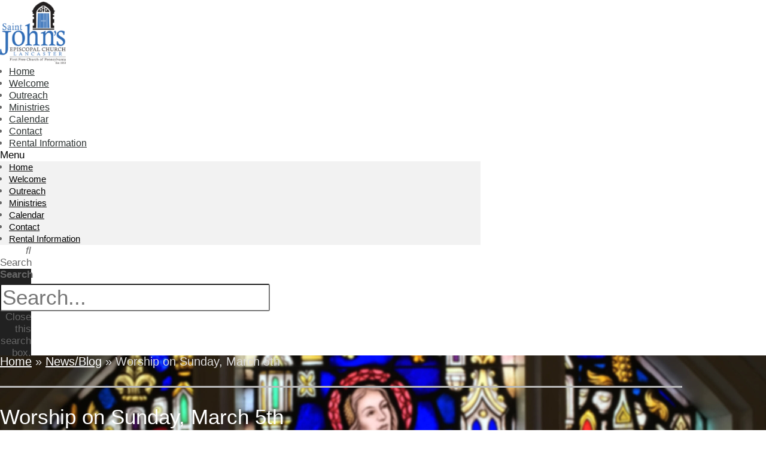

--- FILE ---
content_type: text/html; charset=UTF-8
request_url: https://stjohns-lancaster.org/worship-on-sunday-march-5th/
body_size: 18487
content:
<!DOCTYPE html>
<html lang="en-US">
<head>
	<meta charset="UTF-8">
	<meta name="viewport" content="width=device-width, initial-scale=1.0, viewport-fit=cover" />		<meta name='robots' content='index, follow, max-image-preview:large, max-snippet:-1, max-video-preview:-1' />

	<!-- This site is optimized with the Yoast SEO plugin v23.1 - https://yoast.com/wordpress/plugins/seo/ -->
	<title>Worship on Sunday, March 5th - St. John&#039;s Episcopal Church of Lancaster</title>
	<link rel="canonical" href="https://stjohns-lancaster.org/worship-on-sunday-march-5th/" />
	<meta property="og:locale" content="en_US" />
	<meta property="og:type" content="article" />
	<meta property="og:title" content="Worship on Sunday, March 5th - St. John&#039;s Episcopal Church of Lancaster" />
	<meta property="og:description" content="Greetings St. John’s, Please join us for the Second Sunday in Lent at 8:00AM and 10:15AM. After each service, join us for Coffee Hour in the Parish Hall. Nursery care is available during the 10:15 service. If you are unable to attend worship in person, please join us online on our&nbsp;YouTube&nbsp;channel. The bulletin for the [&hellip;]" />
	<meta property="og:url" content="https://stjohns-lancaster.org/worship-on-sunday-march-5th/" />
	<meta property="og:site_name" content="St. John&#039;s Episcopal Church of Lancaster" />
	<meta property="article:publisher" content="https://www.facebook.com/St-Johns-Episcopal-Church-104935516217088" />
	<meta property="article:published_time" content="2023-03-04T14:00:00+00:00" />
	<meta property="article:modified_time" content="2023-03-02T15:19:56+00:00" />
	<meta property="og:image" content="https://stjohns-lancaster.org/wp-content/uploads/2022/07/st-johns-lancaster-facebook-og.jpg" />
	<meta property="og:image:width" content="1200" />
	<meta property="og:image:height" content="630" />
	<meta property="og:image:type" content="image/jpeg" />
	<meta name="author" content="St. John&#039;s" />
	<meta name="twitter:card" content="summary_large_image" />
	<meta name="twitter:creator" content="@StJohnsLanc" />
	<meta name="twitter:site" content="@StJohnsLanc" />
	<meta name="twitter:label1" content="Written by" />
	<meta name="twitter:data1" content="St. John&#039;s" />
	<meta name="twitter:label2" content="Est. reading time" />
	<meta name="twitter:data2" content="1 minute" />
	<script type="application/ld+json" class="yoast-schema-graph">{"@context":"https://schema.org","@graph":[{"@type":"Article","@id":"https://stjohns-lancaster.org/worship-on-sunday-march-5th/#article","isPartOf":{"@id":"https://stjohns-lancaster.org/worship-on-sunday-march-5th/"},"author":{"name":"St. John's","@id":"https://stjohns-lancaster.org/#/schema/person/6df02a7b75909c6ba9a9792ec7484e06"},"headline":"Worship on Sunday, March 5th","datePublished":"2023-03-04T14:00:00+00:00","dateModified":"2023-03-02T15:19:56+00:00","mainEntityOfPage":{"@id":"https://stjohns-lancaster.org/worship-on-sunday-march-5th/"},"wordCount":71,"commentCount":0,"publisher":{"@id":"https://stjohns-lancaster.org/#organization"},"keywords":["Worship","Worship Services"],"articleSection":["Announcements"],"inLanguage":"en-US","potentialAction":[{"@type":"CommentAction","name":"Comment","target":["https://stjohns-lancaster.org/worship-on-sunday-march-5th/#respond"]}]},{"@type":"WebPage","@id":"https://stjohns-lancaster.org/worship-on-sunday-march-5th/","url":"https://stjohns-lancaster.org/worship-on-sunday-march-5th/","name":"Worship on Sunday, March 5th - St. John&#039;s Episcopal Church of Lancaster","isPartOf":{"@id":"https://stjohns-lancaster.org/#website"},"datePublished":"2023-03-04T14:00:00+00:00","dateModified":"2023-03-02T15:19:56+00:00","breadcrumb":{"@id":"https://stjohns-lancaster.org/worship-on-sunday-march-5th/#breadcrumb"},"inLanguage":"en-US","potentialAction":[{"@type":"ReadAction","target":["https://stjohns-lancaster.org/worship-on-sunday-march-5th/"]}]},{"@type":"BreadcrumbList","@id":"https://stjohns-lancaster.org/worship-on-sunday-march-5th/#breadcrumb","itemListElement":[{"@type":"ListItem","position":1,"name":"Home","item":"https://stjohns-lancaster.org/"},{"@type":"ListItem","position":2,"name":"News/Blog","item":"https://stjohns-lancaster.org/news/"},{"@type":"ListItem","position":3,"name":"Worship on Sunday, March 5th"}]},{"@type":"WebSite","@id":"https://stjohns-lancaster.org/#website","url":"https://stjohns-lancaster.org/","name":"St. John's Episcopal Church of Lancaster","description":"First Free Church of Pennsylvania","publisher":{"@id":"https://stjohns-lancaster.org/#organization"},"potentialAction":[{"@type":"SearchAction","target":{"@type":"EntryPoint","urlTemplate":"https://stjohns-lancaster.org/?s={search_term_string}"},"query-input":"required name=search_term_string"}],"inLanguage":"en-US"},{"@type":"Organization","@id":"https://stjohns-lancaster.org/#organization","name":"St. John's Episcopal Church of Lancaster","url":"https://stjohns-lancaster.org/","logo":{"@type":"ImageObject","inLanguage":"en-US","@id":"https://stjohns-lancaster.org/#/schema/logo/image/","url":"https://stjohns-lancaster.org/wp-content/uploads/2022/06/st-johns-episcopal-lancaster.png","contentUrl":"https://stjohns-lancaster.org/wp-content/uploads/2022/06/st-johns-episcopal-lancaster.png","width":512,"height":512,"caption":"St. John's Episcopal Church of Lancaster"},"image":{"@id":"https://stjohns-lancaster.org/#/schema/logo/image/"},"sameAs":["https://www.facebook.com/St-Johns-Episcopal-Church-104935516217088","https://x.com/StJohnsLanc","https://www.instagram.com/stjohnslancaster","https://www.youtube.com/channel/UCxG1Ib6PwHvxn1CLpr1ONuw"]},{"@type":"Person","@id":"https://stjohns-lancaster.org/#/schema/person/6df02a7b75909c6ba9a9792ec7484e06","name":"St. John's","image":{"@type":"ImageObject","inLanguage":"en-US","@id":"https://stjohns-lancaster.org/#/schema/person/image/","url":"https://secure.gravatar.com/avatar/df1e481aa8bb786a10cdc5adc7481e1f?s=96&d=mm&r=g","contentUrl":"https://secure.gravatar.com/avatar/df1e481aa8bb786a10cdc5adc7481e1f?s=96&d=mm&r=g","caption":"St. John's"},"description":"The admin account for St. John's Episcopal Church of Lancaster","sameAs":["https://stjohns-lancaster.org"],"url":"https://stjohns-lancaster.org/author/stjohns/"}]}</script>
	<!-- / Yoast SEO plugin. -->


<link rel="alternate" type="application/rss+xml" title="St. John&#039;s Episcopal Church of Lancaster &raquo; Feed" href="https://stjohns-lancaster.org/feed/" />
<link rel="alternate" type="application/rss+xml" title="St. John&#039;s Episcopal Church of Lancaster &raquo; Comments Feed" href="https://stjohns-lancaster.org/comments/feed/" />
<link rel="alternate" type="application/rss+xml" title="St. John&#039;s Episcopal Church of Lancaster &raquo; Worship on Sunday, March 5th Comments Feed" href="https://stjohns-lancaster.org/worship-on-sunday-march-5th/feed/" />
<script>
window._wpemojiSettings = {"baseUrl":"https:\/\/s.w.org\/images\/core\/emoji\/15.0.3\/72x72\/","ext":".png","svgUrl":"https:\/\/s.w.org\/images\/core\/emoji\/15.0.3\/svg\/","svgExt":".svg","source":{"concatemoji":"https:\/\/stjohns-lancaster.org\/wp-includes\/js\/wp-emoji-release.min.js?ver=62626bbeaf39635e969e77dafab13eaf"}};
/*! This file is auto-generated */
!function(i,n){var o,s,e;function c(e){try{var t={supportTests:e,timestamp:(new Date).valueOf()};sessionStorage.setItem(o,JSON.stringify(t))}catch(e){}}function p(e,t,n){e.clearRect(0,0,e.canvas.width,e.canvas.height),e.fillText(t,0,0);var t=new Uint32Array(e.getImageData(0,0,e.canvas.width,e.canvas.height).data),r=(e.clearRect(0,0,e.canvas.width,e.canvas.height),e.fillText(n,0,0),new Uint32Array(e.getImageData(0,0,e.canvas.width,e.canvas.height).data));return t.every(function(e,t){return e===r[t]})}function u(e,t,n){switch(t){case"flag":return n(e,"\ud83c\udff3\ufe0f\u200d\u26a7\ufe0f","\ud83c\udff3\ufe0f\u200b\u26a7\ufe0f")?!1:!n(e,"\ud83c\uddfa\ud83c\uddf3","\ud83c\uddfa\u200b\ud83c\uddf3")&&!n(e,"\ud83c\udff4\udb40\udc67\udb40\udc62\udb40\udc65\udb40\udc6e\udb40\udc67\udb40\udc7f","\ud83c\udff4\u200b\udb40\udc67\u200b\udb40\udc62\u200b\udb40\udc65\u200b\udb40\udc6e\u200b\udb40\udc67\u200b\udb40\udc7f");case"emoji":return!n(e,"\ud83d\udc26\u200d\u2b1b","\ud83d\udc26\u200b\u2b1b")}return!1}function f(e,t,n){var r="undefined"!=typeof WorkerGlobalScope&&self instanceof WorkerGlobalScope?new OffscreenCanvas(300,150):i.createElement("canvas"),a=r.getContext("2d",{willReadFrequently:!0}),o=(a.textBaseline="top",a.font="600 32px Arial",{});return e.forEach(function(e){o[e]=t(a,e,n)}),o}function t(e){var t=i.createElement("script");t.src=e,t.defer=!0,i.head.appendChild(t)}"undefined"!=typeof Promise&&(o="wpEmojiSettingsSupports",s=["flag","emoji"],n.supports={everything:!0,everythingExceptFlag:!0},e=new Promise(function(e){i.addEventListener("DOMContentLoaded",e,{once:!0})}),new Promise(function(t){var n=function(){try{var e=JSON.parse(sessionStorage.getItem(o));if("object"==typeof e&&"number"==typeof e.timestamp&&(new Date).valueOf()<e.timestamp+604800&&"object"==typeof e.supportTests)return e.supportTests}catch(e){}return null}();if(!n){if("undefined"!=typeof Worker&&"undefined"!=typeof OffscreenCanvas&&"undefined"!=typeof URL&&URL.createObjectURL&&"undefined"!=typeof Blob)try{var e="postMessage("+f.toString()+"("+[JSON.stringify(s),u.toString(),p.toString()].join(",")+"));",r=new Blob([e],{type:"text/javascript"}),a=new Worker(URL.createObjectURL(r),{name:"wpTestEmojiSupports"});return void(a.onmessage=function(e){c(n=e.data),a.terminate(),t(n)})}catch(e){}c(n=f(s,u,p))}t(n)}).then(function(e){for(var t in e)n.supports[t]=e[t],n.supports.everything=n.supports.everything&&n.supports[t],"flag"!==t&&(n.supports.everythingExceptFlag=n.supports.everythingExceptFlag&&n.supports[t]);n.supports.everythingExceptFlag=n.supports.everythingExceptFlag&&!n.supports.flag,n.DOMReady=!1,n.readyCallback=function(){n.DOMReady=!0}}).then(function(){return e}).then(function(){var e;n.supports.everything||(n.readyCallback(),(e=n.source||{}).concatemoji?t(e.concatemoji):e.wpemoji&&e.twemoji&&(t(e.twemoji),t(e.wpemoji)))}))}((window,document),window._wpemojiSettings);
</script>
<style id='wp-emoji-styles-inline-css'>

	img.wp-smiley, img.emoji {
		display: inline !important;
		border: none !important;
		box-shadow: none !important;
		height: 1em !important;
		width: 1em !important;
		margin: 0 0.07em !important;
		vertical-align: -0.1em !important;
		background: none !important;
		padding: 0 !important;
	}
</style>
<link rel='stylesheet' id='wp-block-library-css' href='https://stjohns-lancaster.org/wp-includes/css/dist/block-library/style.min.css?ver=62626bbeaf39635e969e77dafab13eaf' media='all' />
<style id='classic-theme-styles-inline-css'>
/*! This file is auto-generated */
.wp-block-button__link{color:#fff;background-color:#32373c;border-radius:9999px;box-shadow:none;text-decoration:none;padding:calc(.667em + 2px) calc(1.333em + 2px);font-size:1.125em}.wp-block-file__button{background:#32373c;color:#fff;text-decoration:none}
</style>
<style id='global-styles-inline-css'>
:root{--wp--preset--aspect-ratio--square: 1;--wp--preset--aspect-ratio--4-3: 4/3;--wp--preset--aspect-ratio--3-4: 3/4;--wp--preset--aspect-ratio--3-2: 3/2;--wp--preset--aspect-ratio--2-3: 2/3;--wp--preset--aspect-ratio--16-9: 16/9;--wp--preset--aspect-ratio--9-16: 9/16;--wp--preset--color--black: #000000;--wp--preset--color--cyan-bluish-gray: #abb8c3;--wp--preset--color--white: #ffffff;--wp--preset--color--pale-pink: #f78da7;--wp--preset--color--vivid-red: #cf2e2e;--wp--preset--color--luminous-vivid-orange: #ff6900;--wp--preset--color--luminous-vivid-amber: #fcb900;--wp--preset--color--light-green-cyan: #7bdcb5;--wp--preset--color--vivid-green-cyan: #00d084;--wp--preset--color--pale-cyan-blue: #8ed1fc;--wp--preset--color--vivid-cyan-blue: #0693e3;--wp--preset--color--vivid-purple: #9b51e0;--wp--preset--gradient--vivid-cyan-blue-to-vivid-purple: linear-gradient(135deg,rgba(6,147,227,1) 0%,rgb(155,81,224) 100%);--wp--preset--gradient--light-green-cyan-to-vivid-green-cyan: linear-gradient(135deg,rgb(122,220,180) 0%,rgb(0,208,130) 100%);--wp--preset--gradient--luminous-vivid-amber-to-luminous-vivid-orange: linear-gradient(135deg,rgba(252,185,0,1) 0%,rgba(255,105,0,1) 100%);--wp--preset--gradient--luminous-vivid-orange-to-vivid-red: linear-gradient(135deg,rgba(255,105,0,1) 0%,rgb(207,46,46) 100%);--wp--preset--gradient--very-light-gray-to-cyan-bluish-gray: linear-gradient(135deg,rgb(238,238,238) 0%,rgb(169,184,195) 100%);--wp--preset--gradient--cool-to-warm-spectrum: linear-gradient(135deg,rgb(74,234,220) 0%,rgb(151,120,209) 20%,rgb(207,42,186) 40%,rgb(238,44,130) 60%,rgb(251,105,98) 80%,rgb(254,248,76) 100%);--wp--preset--gradient--blush-light-purple: linear-gradient(135deg,rgb(255,206,236) 0%,rgb(152,150,240) 100%);--wp--preset--gradient--blush-bordeaux: linear-gradient(135deg,rgb(254,205,165) 0%,rgb(254,45,45) 50%,rgb(107,0,62) 100%);--wp--preset--gradient--luminous-dusk: linear-gradient(135deg,rgb(255,203,112) 0%,rgb(199,81,192) 50%,rgb(65,88,208) 100%);--wp--preset--gradient--pale-ocean: linear-gradient(135deg,rgb(255,245,203) 0%,rgb(182,227,212) 50%,rgb(51,167,181) 100%);--wp--preset--gradient--electric-grass: linear-gradient(135deg,rgb(202,248,128) 0%,rgb(113,206,126) 100%);--wp--preset--gradient--midnight: linear-gradient(135deg,rgb(2,3,129) 0%,rgb(40,116,252) 100%);--wp--preset--font-size--small: 13px;--wp--preset--font-size--medium: 20px;--wp--preset--font-size--large: 36px;--wp--preset--font-size--x-large: 42px;--wp--preset--spacing--20: 0.44rem;--wp--preset--spacing--30: 0.67rem;--wp--preset--spacing--40: 1rem;--wp--preset--spacing--50: 1.5rem;--wp--preset--spacing--60: 2.25rem;--wp--preset--spacing--70: 3.38rem;--wp--preset--spacing--80: 5.06rem;--wp--preset--shadow--natural: 6px 6px 9px rgba(0, 0, 0, 0.2);--wp--preset--shadow--deep: 12px 12px 50px rgba(0, 0, 0, 0.4);--wp--preset--shadow--sharp: 6px 6px 0px rgba(0, 0, 0, 0.2);--wp--preset--shadow--outlined: 6px 6px 0px -3px rgba(255, 255, 255, 1), 6px 6px rgba(0, 0, 0, 1);--wp--preset--shadow--crisp: 6px 6px 0px rgba(0, 0, 0, 1);}:where(.is-layout-flex){gap: 0.5em;}:where(.is-layout-grid){gap: 0.5em;}body .is-layout-flex{display: flex;}.is-layout-flex{flex-wrap: wrap;align-items: center;}.is-layout-flex > :is(*, div){margin: 0;}body .is-layout-grid{display: grid;}.is-layout-grid > :is(*, div){margin: 0;}:where(.wp-block-columns.is-layout-flex){gap: 2em;}:where(.wp-block-columns.is-layout-grid){gap: 2em;}:where(.wp-block-post-template.is-layout-flex){gap: 1.25em;}:where(.wp-block-post-template.is-layout-grid){gap: 1.25em;}.has-black-color{color: var(--wp--preset--color--black) !important;}.has-cyan-bluish-gray-color{color: var(--wp--preset--color--cyan-bluish-gray) !important;}.has-white-color{color: var(--wp--preset--color--white) !important;}.has-pale-pink-color{color: var(--wp--preset--color--pale-pink) !important;}.has-vivid-red-color{color: var(--wp--preset--color--vivid-red) !important;}.has-luminous-vivid-orange-color{color: var(--wp--preset--color--luminous-vivid-orange) !important;}.has-luminous-vivid-amber-color{color: var(--wp--preset--color--luminous-vivid-amber) !important;}.has-light-green-cyan-color{color: var(--wp--preset--color--light-green-cyan) !important;}.has-vivid-green-cyan-color{color: var(--wp--preset--color--vivid-green-cyan) !important;}.has-pale-cyan-blue-color{color: var(--wp--preset--color--pale-cyan-blue) !important;}.has-vivid-cyan-blue-color{color: var(--wp--preset--color--vivid-cyan-blue) !important;}.has-vivid-purple-color{color: var(--wp--preset--color--vivid-purple) !important;}.has-black-background-color{background-color: var(--wp--preset--color--black) !important;}.has-cyan-bluish-gray-background-color{background-color: var(--wp--preset--color--cyan-bluish-gray) !important;}.has-white-background-color{background-color: var(--wp--preset--color--white) !important;}.has-pale-pink-background-color{background-color: var(--wp--preset--color--pale-pink) !important;}.has-vivid-red-background-color{background-color: var(--wp--preset--color--vivid-red) !important;}.has-luminous-vivid-orange-background-color{background-color: var(--wp--preset--color--luminous-vivid-orange) !important;}.has-luminous-vivid-amber-background-color{background-color: var(--wp--preset--color--luminous-vivid-amber) !important;}.has-light-green-cyan-background-color{background-color: var(--wp--preset--color--light-green-cyan) !important;}.has-vivid-green-cyan-background-color{background-color: var(--wp--preset--color--vivid-green-cyan) !important;}.has-pale-cyan-blue-background-color{background-color: var(--wp--preset--color--pale-cyan-blue) !important;}.has-vivid-cyan-blue-background-color{background-color: var(--wp--preset--color--vivid-cyan-blue) !important;}.has-vivid-purple-background-color{background-color: var(--wp--preset--color--vivid-purple) !important;}.has-black-border-color{border-color: var(--wp--preset--color--black) !important;}.has-cyan-bluish-gray-border-color{border-color: var(--wp--preset--color--cyan-bluish-gray) !important;}.has-white-border-color{border-color: var(--wp--preset--color--white) !important;}.has-pale-pink-border-color{border-color: var(--wp--preset--color--pale-pink) !important;}.has-vivid-red-border-color{border-color: var(--wp--preset--color--vivid-red) !important;}.has-luminous-vivid-orange-border-color{border-color: var(--wp--preset--color--luminous-vivid-orange) !important;}.has-luminous-vivid-amber-border-color{border-color: var(--wp--preset--color--luminous-vivid-amber) !important;}.has-light-green-cyan-border-color{border-color: var(--wp--preset--color--light-green-cyan) !important;}.has-vivid-green-cyan-border-color{border-color: var(--wp--preset--color--vivid-green-cyan) !important;}.has-pale-cyan-blue-border-color{border-color: var(--wp--preset--color--pale-cyan-blue) !important;}.has-vivid-cyan-blue-border-color{border-color: var(--wp--preset--color--vivid-cyan-blue) !important;}.has-vivid-purple-border-color{border-color: var(--wp--preset--color--vivid-purple) !important;}.has-vivid-cyan-blue-to-vivid-purple-gradient-background{background: var(--wp--preset--gradient--vivid-cyan-blue-to-vivid-purple) !important;}.has-light-green-cyan-to-vivid-green-cyan-gradient-background{background: var(--wp--preset--gradient--light-green-cyan-to-vivid-green-cyan) !important;}.has-luminous-vivid-amber-to-luminous-vivid-orange-gradient-background{background: var(--wp--preset--gradient--luminous-vivid-amber-to-luminous-vivid-orange) !important;}.has-luminous-vivid-orange-to-vivid-red-gradient-background{background: var(--wp--preset--gradient--luminous-vivid-orange-to-vivid-red) !important;}.has-very-light-gray-to-cyan-bluish-gray-gradient-background{background: var(--wp--preset--gradient--very-light-gray-to-cyan-bluish-gray) !important;}.has-cool-to-warm-spectrum-gradient-background{background: var(--wp--preset--gradient--cool-to-warm-spectrum) !important;}.has-blush-light-purple-gradient-background{background: var(--wp--preset--gradient--blush-light-purple) !important;}.has-blush-bordeaux-gradient-background{background: var(--wp--preset--gradient--blush-bordeaux) !important;}.has-luminous-dusk-gradient-background{background: var(--wp--preset--gradient--luminous-dusk) !important;}.has-pale-ocean-gradient-background{background: var(--wp--preset--gradient--pale-ocean) !important;}.has-electric-grass-gradient-background{background: var(--wp--preset--gradient--electric-grass) !important;}.has-midnight-gradient-background{background: var(--wp--preset--gradient--midnight) !important;}.has-small-font-size{font-size: var(--wp--preset--font-size--small) !important;}.has-medium-font-size{font-size: var(--wp--preset--font-size--medium) !important;}.has-large-font-size{font-size: var(--wp--preset--font-size--large) !important;}.has-x-large-font-size{font-size: var(--wp--preset--font-size--x-large) !important;}
:where(.wp-block-post-template.is-layout-flex){gap: 1.25em;}:where(.wp-block-post-template.is-layout-grid){gap: 1.25em;}
:where(.wp-block-columns.is-layout-flex){gap: 2em;}:where(.wp-block-columns.is-layout-grid){gap: 2em;}
:root :where(.wp-block-pullquote){font-size: 1.5em;line-height: 1.6;}
</style>
<link rel='stylesheet' id='contact-form-7-css' href='https://stjohns-lancaster.org/wp-content/plugins/contact-form-7/includes/css/styles.css?ver=5.9.8' media='all' />
<link rel='stylesheet' id='imic_bootstrap-css' href='https://stjohns-lancaster.org/wp-content/themes/NativeChurch/assets/css/bootstrap.css?ver=1.2' media='all' />
<link rel='stylesheet' id='nativechurch-parent-style-css' href='https://stjohns-lancaster.org/wp-content/themes/NativeChurch/style.css?ver=62626bbeaf39635e969e77dafab13eaf' media='all' />
<link rel='stylesheet' id='elementor-icons-css' href='https://stjohns-lancaster.org/wp-content/plugins/elementor/assets/lib/eicons/css/elementor-icons.min.css?ver=5.30.0' media='all' />
<link rel='stylesheet' id='elementor-frontend-css' href='https://stjohns-lancaster.org/wp-content/plugins/elementor/assets/css/frontend-lite.min.css?ver=3.23.3' media='all' />
<link rel='stylesheet' id='swiper-css' href='https://stjohns-lancaster.org/wp-content/plugins/elementor/assets/lib/swiper/v8/css/swiper.min.css?ver=8.4.5' media='all' />
<link rel='stylesheet' id='elementor-post-7227-css' href='https://stjohns-lancaster.org/wp-content/uploads/elementor/css/post-7227.css?ver=1731356005' media='all' />
<link rel='stylesheet' id='elementor-pro-css' href='https://stjohns-lancaster.org/wp-content/plugins/elementor-pro/assets/css/frontend-lite.min.css?ver=3.23.2' media='all' />
<link rel='stylesheet' id='elementor-post-7265-css' href='https://stjohns-lancaster.org/wp-content/uploads/elementor/css/post-7265.css?ver=1731356005' media='all' />
<link rel='stylesheet' id='elementor-post-7303-css' href='https://stjohns-lancaster.org/wp-content/uploads/elementor/css/post-7303.css?ver=1731356005' media='all' />
<link rel='stylesheet' id='elementor-post-7657-css' href='https://stjohns-lancaster.org/wp-content/uploads/elementor/css/post-7657.css?ver=1731356704' media='all' />
<link rel='stylesheet' id='imic_fontawesome-css' href='https://stjohns-lancaster.org/wp-content/themes/NativeChurch/assets/css/font-awesome.css?ver=1.2' media='all' />
<link rel='stylesheet' id='imic_animations-css' href='https://stjohns-lancaster.org/wp-content/themes/NativeChurch/assets/css/animations.css?ver=1.2' media='all' />
<link rel='stylesheet' id='imic_mediaelementplayer-css' href='https://stjohns-lancaster.org/wp-content/themes/NativeChurch/assets/vendor/mediaelement/mediaelementplayer.css?ver=1.2' media='all' />
<link rel='stylesheet' id='imic_main-css' href='https://stjohns-lancaster.org/wp-content/themes/NativeChurch-child/style.css?ver=1.2' media='all' />
<link rel='stylesheet' id='imic_base_style-css' href='https://stjohns-lancaster.org/wp-content/themes/NativeChurch/assets/css/base.css?ver=1.2' media='all' />
<link rel='stylesheet' id='imic_prettyPhoto-css' href='https://stjohns-lancaster.org/wp-content/themes/NativeChurch/assets/vendor/prettyphoto/css/prettyPhoto.css?ver=1.2' media='all' />
<link rel='stylesheet' id='elementor-icons-shared-0-css' href='https://stjohns-lancaster.org/wp-content/plugins/elementor/assets/lib/font-awesome/css/fontawesome.min.css?ver=5.15.3' media='all' />
<link rel='stylesheet' id='elementor-icons-fa-solid-css' href='https://stjohns-lancaster.org/wp-content/plugins/elementor/assets/lib/font-awesome/css/solid.min.css?ver=5.15.3' media='all' />
<link rel='stylesheet' id='elementor-icons-fa-brands-css' href='https://stjohns-lancaster.org/wp-content/plugins/elementor/assets/lib/font-awesome/css/brands.min.css?ver=5.15.3' media='all' />
<script src="https://stjohns-lancaster.org/wp-includes/js/jquery/jquery.min.js?ver=3.7.1" id="jquery-core-js"></script>
<script src="https://stjohns-lancaster.org/wp-includes/js/jquery/jquery-migrate.min.js?ver=3.4.1" id="jquery-migrate-js"></script>
<script id="ajax-login-script-js-extra">
var ajax_login_object = {"ajaxurl":"https:\/\/stjohns-lancaster.org\/wp-admin\/admin-ajax.php","loadingmessage":"Sending user info, please wait..."};
</script>
<script src="https://stjohns-lancaster.org/wp-content/themes/NativeChurch/assets/js/ajax-login-script.js?ver=62626bbeaf39635e969e77dafab13eaf" id="ajax-login-script-js"></script>
<script src="https://stjohns-lancaster.org/wp-content/themes/NativeChurch/assets/js/modernizr.js?ver=jquery" id="imic_jquery_modernizr-js"></script>
<script src="https://stjohns-lancaster.org/wp-content/plugins/wp-custom-admin-interface/inc/frontendscript.js?ver=7.37" id="custom-frontend-script-js"></script>
<script id="custom-frontend-script-js-after">
jQuery(document).ready(function ($) {
            /*var links = document.getElementsByClassName('elementor-widget-theme-post-content')[0].getElementsByTagName('a');
const relatedSections = document.getElementsByClassName('related-links-section');
var validLinks = 0;
for(var i = 0; i < links.length; i++) {
	let domain = (new URL(links[i].href));
	if (domain.hostname == window.location.hostname) {
      	validLinks++;
      	
      	if (i > 0) {
			var separatorP = document.createElement("p");
        	var separator = document.createTextNode(" — ");
      		separatorP.appendChild(separator);
      		relatedSections[0].appendChild(separator);
    	}
      	
        var relatedLinkA = document.createElement('a');
      	var relatedLink = document.createTextNode(links[i].textContent);
      	relatedLinkA.appendChild(relatedLink);
      	relatedLinkA.href = links[i].href;
      	relatedSections[0].appendChild(relatedLinkA);
    }
}

if (validLinks <= 0) {
	var fallbackP = document.createElement("p");
    var fallback = document.createTextNode("No related site links found on this page");
    fallbackP.appendChild(fallback);
    relatedSections[0].appendChild(fallback);
}*/
 
            });
</script>
<link rel="https://api.w.org/" href="https://stjohns-lancaster.org/wp-json/" /><link rel="alternate" title="JSON" type="application/json" href="https://stjohns-lancaster.org/wp-json/wp/v2/posts/10021" /><link rel="EditURI" type="application/rsd+xml" title="RSD" href="https://stjohns-lancaster.org/xmlrpc.php?rsd" />

<link rel='shortlink' href='https://stjohns-lancaster.org/?p=10021' />
<link rel="alternate" title="oEmbed (JSON)" type="application/json+oembed" href="https://stjohns-lancaster.org/wp-json/oembed/1.0/embed?url=https%3A%2F%2Fstjohns-lancaster.org%2Fworship-on-sunday-march-5th%2F" />
<link rel="alternate" title="oEmbed (XML)" type="text/xml+oembed" href="https://stjohns-lancaster.org/wp-json/oembed/1.0/embed?url=https%3A%2F%2Fstjohns-lancaster.org%2Fworship-on-sunday-march-5th%2F&#038;format=xml" />
<meta name="viewport" content="width=device-width, initial-scale=1.0">

<!-- Global site tag (gtag.js) - Google Analytics -->
<script async src="https://www.googletagmanager.com/gtag/js?id=UA-36630854-1"></script>
<script>
  window.dataLayer = window.dataLayer || [];
  function gtag(){dataLayer.push(arguments);}
  gtag('js', new Date());

  gtag('config', 'UA-36630854-1');
</script><meta name="generator" content="Elementor 3.23.3; features: e_optimized_css_loading, additional_custom_breakpoints, e_lazyload; settings: css_print_method-external, google_font-enabled, font_display-auto">
			<style>
				.e-con.e-parent:nth-of-type(n+4):not(.e-lazyloaded):not(.e-no-lazyload),
				.e-con.e-parent:nth-of-type(n+4):not(.e-lazyloaded):not(.e-no-lazyload) * {
					background-image: none !important;
				}
				@media screen and (max-height: 1024px) {
					.e-con.e-parent:nth-of-type(n+3):not(.e-lazyloaded):not(.e-no-lazyload),
					.e-con.e-parent:nth-of-type(n+3):not(.e-lazyloaded):not(.e-no-lazyload) * {
						background-image: none !important;
					}
				}
				@media screen and (max-height: 640px) {
					.e-con.e-parent:nth-of-type(n+2):not(.e-lazyloaded):not(.e-no-lazyload),
					.e-con.e-parent:nth-of-type(n+2):not(.e-lazyloaded):not(.e-no-lazyload) * {
						background-image: none !important;
					}
				}
			</style>
			<!-- Google Tag Manager -->
<script>(function(w,d,s,l,i){w[l]=w[l]||[];w[l].push({'gtm.start':
new Date().getTime(),event:'gtm.js'});var f=d.getElementsByTagName(s)[0],
j=d.createElement(s),dl=l!='dataLayer'?'&l='+l:'';j.async=true;j.src=
'https://www.googletagmanager.com/gtm.js?id='+i+dl;f.parentNode.insertBefore(j,f);
})(window,document,'script','dataLayer','GTM-56BSC5MK');</script>
<!-- End Google Tag Manager -->

<!-- Meta Pixel Code -->
<script>!function(f,b,e,v,n,t,s){if(f.fbq)return;n=f.fbq=function(){n.callMethod?n.callMethod.apply(n,arguments):n.queue.push(arguments)};if(!f._fbq)f._fbq=n;n.push=n;n.loaded=!0;n.version='2.0';n.queue=[];t=b.createElement(e);t.async=!0;t.src=v;s=b.getElementsByTagName(e)[0];s.parentNode.insertBefore(t,s)}(window,document,'script','https://connect.facebook.net/en_US/fbevents.js'); fbq('init', '9374288645919065'); fbq('track', 'PageView');</script>
<noscript><img alt="" height="1" width="1" src="https://www.facebook.com/tr?id=9374288645919065&ev=PageView&noscript=1"/></noscript>
<!-- End Meta Pixel Code -->

<!-- Global site tag (gtag.js) - Google Analytics -->
<script async src="https://www.googletagmanager.com/gtag/js?id=UA-36630854-1"></script>
<script>
  window.dataLayer = window.dataLayer || [];
  function gtag(){dataLayer.push(arguments);}
  gtag('js', new Date());

  gtag('config', 'UA-36630854-1');
</script><meta name="generator" content="Powered by Slider Revolution 6.6.20 - responsive, Mobile-Friendly Slider Plugin for WordPress with comfortable drag and drop interface." />
<link rel="icon" href="https://stjohns-lancaster.org/wp-content/uploads/2022/06/cropped-favicon-32x32.png" sizes="32x32" />
<link rel="icon" href="https://stjohns-lancaster.org/wp-content/uploads/2022/06/cropped-favicon-192x192.png" sizes="192x192" />
<link rel="apple-touch-icon" href="https://stjohns-lancaster.org/wp-content/uploads/2022/06/cropped-favicon-180x180.png" />
<meta name="msapplication-TileImage" content="https://stjohns-lancaster.org/wp-content/uploads/2022/06/cropped-favicon-270x270.png" />
<script>function setREVStartSize(e){
			//window.requestAnimationFrame(function() {
				window.RSIW = window.RSIW===undefined ? window.innerWidth : window.RSIW;
				window.RSIH = window.RSIH===undefined ? window.innerHeight : window.RSIH;
				try {
					var pw = document.getElementById(e.c).parentNode.offsetWidth,
						newh;
					pw = pw===0 || isNaN(pw) || (e.l=="fullwidth" || e.layout=="fullwidth") ? window.RSIW : pw;
					e.tabw = e.tabw===undefined ? 0 : parseInt(e.tabw);
					e.thumbw = e.thumbw===undefined ? 0 : parseInt(e.thumbw);
					e.tabh = e.tabh===undefined ? 0 : parseInt(e.tabh);
					e.thumbh = e.thumbh===undefined ? 0 : parseInt(e.thumbh);
					e.tabhide = e.tabhide===undefined ? 0 : parseInt(e.tabhide);
					e.thumbhide = e.thumbhide===undefined ? 0 : parseInt(e.thumbhide);
					e.mh = e.mh===undefined || e.mh=="" || e.mh==="auto" ? 0 : parseInt(e.mh,0);
					if(e.layout==="fullscreen" || e.l==="fullscreen")
						newh = Math.max(e.mh,window.RSIH);
					else{
						e.gw = Array.isArray(e.gw) ? e.gw : [e.gw];
						for (var i in e.rl) if (e.gw[i]===undefined || e.gw[i]===0) e.gw[i] = e.gw[i-1];
						e.gh = e.el===undefined || e.el==="" || (Array.isArray(e.el) && e.el.length==0)? e.gh : e.el;
						e.gh = Array.isArray(e.gh) ? e.gh : [e.gh];
						for (var i in e.rl) if (e.gh[i]===undefined || e.gh[i]===0) e.gh[i] = e.gh[i-1];
											
						var nl = new Array(e.rl.length),
							ix = 0,
							sl;
						e.tabw = e.tabhide>=pw ? 0 : e.tabw;
						e.thumbw = e.thumbhide>=pw ? 0 : e.thumbw;
						e.tabh = e.tabhide>=pw ? 0 : e.tabh;
						e.thumbh = e.thumbhide>=pw ? 0 : e.thumbh;
						for (var i in e.rl) nl[i] = e.rl[i]<window.RSIW ? 0 : e.rl[i];
						sl = nl[0];
						for (var i in nl) if (sl>nl[i] && nl[i]>0) { sl = nl[i]; ix=i;}
						var m = pw>(e.gw[ix]+e.tabw+e.thumbw) ? 1 : (pw-(e.tabw+e.thumbw)) / (e.gw[ix]);
						newh =  (e.gh[ix] * m) + (e.tabh + e.thumbh);
					}
					var el = document.getElementById(e.c);
					if (el!==null && el) el.style.height = newh+"px";
					el = document.getElementById(e.c+"_wrapper");
					if (el!==null && el) {
						el.style.height = newh+"px";
						el.style.display = "block";
					}
				} catch(e){
					console.log("Failure at Presize of Slider:" + e)
				}
			//});
		  };</script>
		<style id="wp-custom-css">
			/* Global style */
.elementor-widget-container ul { list-style: disc; margin-left: 15px; }

/* Blog */
.elementor-post__avatar { display:none; }

/* Contact form */
.wpcf7-form label { font-weight:normal; width:100%; }
.wpcf7-form-control { width:100%; }

/* Calendar controls */
.tribe-events button { background-color: #2A6EBB; font-size: 16px; padding: 15px 30px; color: white; border: none; transition-duration:0.3s; }
.tribe-events-c-search__input-group { margin-right: 16px !important; }
.tribe-events-c-events-bar__search-button { margin: 0px 0px !important; height:50px !important; }
.tribe-events input { margin: 0px 0px !important; padding: 10px 30px !important; }
.tribe-events-c-events-bar__views { display:none !important; }
.datepicker * { background-image: none !important; }
.datepicker .current { background-color: #2A6EBB !important; }
.datepicker .focused { background-color: #3D95F9 !important; }
.datepicker .active { background-color: #3D95F9 !important; }
.datepicker .active { background-color: #3D95F9 !important; }

/* Calendar body */
.tribe-events-calendar-month__body { border-style: solid !important; border-width: 1px 0px 0px 1px !important; }
.tribe-events-calendar-month__day { border-style: solid !important; border-width: 0px 1px 1px 0px !important; }
.tribe-events-calendar-month__day-cell { padding: 0px 0px !important; }
.tribe-events-calendar-month__day { border-style: solid !important; border-width: 0px 1px 1px 0px !important; }
.tribe-events-calendar-month__day * { background: none !important; }
.tribe-events-calendar-month__calendar-event * { font-size:15px !important; }
.tribe-events-calendar-month__calendar-event-title * { font-size:20px !important; }

/* Event content */
.tribe-events-single { padding-top: 64px; }
.single-tribe_events .post-comment-form { padding-bottom: 64px; }

/* Events Widget */
.tribe-events-widget-events-list__event-row { background-color:#dbdbdb; padding: 16px 0px !important; }		</style>
		</head>
<body data-rsssl=1 class="post-template-default single single-post postid-10021 single-format-standard wp-custom-logo elementor-default elementor-template-full-width elementor-kit-7227 elementor-page-7657">
<!-- Google Tag Manager (noscript) -->
<noscript><iframe src="https://www.googletagmanager.com/ns.html?id=GTM-56BSC5MK"
height="0" width="0" style="display:none;visibility:hidden"></iframe></noscript>
<!-- End Google Tag Manager (noscript) -->
		<header data-elementor-type="header" data-elementor-id="7265" class="elementor elementor-7265 elementor-location-header" data-elementor-post-type="elementor_library">
					<header class="elementor-section elementor-top-section elementor-element elementor-element-7047290a elementor-section-content-middle elementor-section-height-min-height elementor-section-boxed elementor-section-height-default elementor-section-items-middle" data-id="7047290a" data-element_type="section" data-settings="{&quot;background_background&quot;:&quot;classic&quot;,&quot;sticky&quot;:&quot;top&quot;,&quot;sticky_on&quot;:[&quot;desktop&quot;,&quot;tablet&quot;,&quot;mobile&quot;],&quot;sticky_offset&quot;:0,&quot;sticky_effects_offset&quot;:0}">
						<div class="elementor-container elementor-column-gap-no">
					<div class="elementor-column elementor-col-25 elementor-top-column elementor-element elementor-element-a512b8c" data-id="a512b8c" data-element_type="column">
			<div class="elementor-widget-wrap elementor-element-populated">
						<div class="elementor-element elementor-element-573e4808 elementor-widget elementor-widget-theme-site-logo elementor-widget-image" data-id="573e4808" data-element_type="widget" data-widget_type="theme-site-logo.default">
				<div class="elementor-widget-container">
			<style>/*! elementor - v3.23.0 - 25-07-2024 */
.elementor-widget-image{text-align:center}.elementor-widget-image a{display:inline-block}.elementor-widget-image a img[src$=".svg"]{width:48px}.elementor-widget-image img{vertical-align:middle;display:inline-block}</style>						<a href="https://stjohns-lancaster.org">
			<img width="150" height="150" src="https://stjohns-lancaster.org/wp-content/uploads/2022/06/st-johns-episcopal-lancaster-150x150.png" class="attachment-thumbnail size-thumbnail wp-image-7264" alt="St. John&#039;s Episcopal Church of Lancaster" srcset="https://stjohns-lancaster.org/wp-content/uploads/2022/06/st-johns-episcopal-lancaster-150x150.png 150w, https://stjohns-lancaster.org/wp-content/uploads/2022/06/st-johns-episcopal-lancaster-300x300.png 300w, https://stjohns-lancaster.org/wp-content/uploads/2022/06/st-johns-episcopal-lancaster.png 512w" sizes="(max-width: 150px) 100vw, 150px" />				</a>
									</div>
				</div>
					</div>
		</div>
				<div class="elementor-column elementor-col-50 elementor-top-column elementor-element elementor-element-4f76a140" data-id="4f76a140" data-element_type="column">
			<div class="elementor-widget-wrap elementor-element-populated">
						<div class="elementor-element elementor-element-ce8a190 elementor-nav-menu__align-end elementor-nav-menu--stretch elementor-nav-menu--dropdown-tablet elementor-nav-menu__text-align-aside elementor-nav-menu--toggle elementor-nav-menu--burger elementor-widget elementor-widget-nav-menu" data-id="ce8a190" data-element_type="widget" data-settings="{&quot;full_width&quot;:&quot;stretch&quot;,&quot;layout&quot;:&quot;horizontal&quot;,&quot;submenu_icon&quot;:{&quot;value&quot;:&quot;&lt;i class=\&quot;fas fa-caret-down\&quot;&gt;&lt;\/i&gt;&quot;,&quot;library&quot;:&quot;fa-solid&quot;},&quot;toggle&quot;:&quot;burger&quot;}" data-widget_type="nav-menu.default">
				<div class="elementor-widget-container">
			<link rel="stylesheet" href="https://stjohns-lancaster.org/wp-content/plugins/elementor-pro/assets/css/widget-nav-menu.min.css?ver=1722347203">			<nav aria-label="Menu" class="elementor-nav-menu--main elementor-nav-menu__container elementor-nav-menu--layout-horizontal e--pointer-underline e--animation-fade">
				<ul id="menu-1-ce8a190" class="elementor-nav-menu"><li class="menu-item menu-item-type-post_type menu-item-object-page menu-item-home menu-item-7257"><a href="https://stjohns-lancaster.org/" class="elementor-item">Home</a></li>
<li class="menu-item menu-item-type-post_type menu-item-object-page menu-item-9198"><a href="https://stjohns-lancaster.org/welcome/" class="elementor-item">Welcome</a></li>
<li class="menu-item menu-item-type-post_type menu-item-object-page menu-item-9197"><a href="https://stjohns-lancaster.org/outreach/" class="elementor-item">Outreach</a></li>
<li class="menu-item menu-item-type-post_type menu-item-object-page menu-item-9196"><a href="https://stjohns-lancaster.org/ministries/" class="elementor-item">Ministries</a></li>
<li class="menu-item menu-item-type-post_type menu-item-object-page menu-item-9808"><a href="https://stjohns-lancaster.org/calendar/" class="elementor-item">Calendar</a></li>
<li class="menu-item menu-item-type-post_type menu-item-object-page menu-item-7843"><a href="https://stjohns-lancaster.org/contact/" class="elementor-item">Contact</a></li>
<li class="menu-item menu-item-type-post_type menu-item-object-page menu-item-9537"><a href="https://stjohns-lancaster.org/rental-information/" class="elementor-item">Rental Information</a></li>
</ul>			</nav>
					<div class="elementor-menu-toggle" role="button" tabindex="0" aria-label="Menu Toggle" aria-expanded="false">
			<i aria-hidden="true" role="presentation" class="elementor-menu-toggle__icon--open eicon-menu-bar"></i><i aria-hidden="true" role="presentation" class="elementor-menu-toggle__icon--close eicon-close"></i>			<span class="elementor-screen-only">Menu</span>
		</div>
					<nav class="elementor-nav-menu--dropdown elementor-nav-menu__container" aria-hidden="true">
				<ul id="menu-2-ce8a190" class="elementor-nav-menu"><li class="menu-item menu-item-type-post_type menu-item-object-page menu-item-home menu-item-7257"><a href="https://stjohns-lancaster.org/" class="elementor-item" tabindex="-1">Home</a></li>
<li class="menu-item menu-item-type-post_type menu-item-object-page menu-item-9198"><a href="https://stjohns-lancaster.org/welcome/" class="elementor-item" tabindex="-1">Welcome</a></li>
<li class="menu-item menu-item-type-post_type menu-item-object-page menu-item-9197"><a href="https://stjohns-lancaster.org/outreach/" class="elementor-item" tabindex="-1">Outreach</a></li>
<li class="menu-item menu-item-type-post_type menu-item-object-page menu-item-9196"><a href="https://stjohns-lancaster.org/ministries/" class="elementor-item" tabindex="-1">Ministries</a></li>
<li class="menu-item menu-item-type-post_type menu-item-object-page menu-item-9808"><a href="https://stjohns-lancaster.org/calendar/" class="elementor-item" tabindex="-1">Calendar</a></li>
<li class="menu-item menu-item-type-post_type menu-item-object-page menu-item-7843"><a href="https://stjohns-lancaster.org/contact/" class="elementor-item" tabindex="-1">Contact</a></li>
<li class="menu-item menu-item-type-post_type menu-item-object-page menu-item-9537"><a href="https://stjohns-lancaster.org/rental-information/" class="elementor-item" tabindex="-1">Rental Information</a></li>
</ul>			</nav>
				</div>
				</div>
					</div>
		</div>
				<div class="elementor-column elementor-col-25 elementor-top-column elementor-element elementor-element-22bb99e0" data-id="22bb99e0" data-element_type="column">
			<div class="elementor-widget-wrap elementor-element-populated">
						<div class="elementor-element elementor-element-da1c998 elementor-search-form--skin-full_screen elementor-widget elementor-widget-search-form" data-id="da1c998" data-element_type="widget" data-settings="{&quot;skin&quot;:&quot;full_screen&quot;}" data-widget_type="search-form.default">
				<div class="elementor-widget-container">
			<link rel="stylesheet" href="https://stjohns-lancaster.org/wp-content/plugins/elementor-pro/assets/css/widget-theme-elements.min.css?ver=1722347203">		<search role="search">
			<form class="elementor-search-form" action="https://stjohns-lancaster.org" method="get">
												<div class="elementor-search-form__toggle" tabindex="0" role="button">
					<i aria-hidden="true" class="fas fa-search"></i>					<span class="elementor-screen-only">Search</span>
				</div>
								<div class="elementor-search-form__container">
					<label class="elementor-screen-only" for="elementor-search-form-da1c998">Search</label>

					
					<input id="elementor-search-form-da1c998" placeholder="Search..." class="elementor-search-form__input" type="search" name="s" value="">
					
					
										<div class="dialog-lightbox-close-button dialog-close-button" role="button" tabindex="0">
						<i aria-hidden="true" class="eicon-close"></i>						<span class="elementor-screen-only">Close this search box.</span>
					</div>
									</div>
			</form>
		</search>
				</div>
				</div>
					</div>
		</div>
					</div>
		</header>
				</header>
				<div data-elementor-type="single-post" data-elementor-id="7657" class="elementor elementor-7657 elementor-location-single post-10021 post type-post status-publish format-standard hentry category-announcements tag-worship-2 tag-worship-services" data-elementor-post-type="elementor_library">
					<section class="elementor-section elementor-top-section elementor-element elementor-element-c977555 elementor-section-height-min-height elementor-section-boxed elementor-section-height-default elementor-section-items-middle" data-id="c977555" data-element_type="section" data-settings="{&quot;background_background&quot;:&quot;classic&quot;}">
							<div class="elementor-background-overlay"></div>
							<div class="elementor-container elementor-column-gap-default">
					<div class="elementor-column elementor-col-100 elementor-top-column elementor-element elementor-element-7888eac" data-id="7888eac" data-element_type="column">
			<div class="elementor-widget-wrap elementor-element-populated">
						<div class="elementor-element elementor-element-708815a elementor-widget elementor-widget-breadcrumbs" data-id="708815a" data-element_type="widget" data-widget_type="breadcrumbs.default">
				<div class="elementor-widget-container">
			<p id="breadcrumbs"><span><span><a href="https://stjohns-lancaster.org/">Home</a></span> » <span><a href="https://stjohns-lancaster.org/news/">News/Blog</a></span> » <span class="breadcrumb_last" aria-current="page">Worship on Sunday, March 5th</span></span></p>		</div>
				</div>
				<div class="elementor-element elementor-element-e4aeb20 elementor-widget-divider--view-line elementor-widget elementor-widget-divider" data-id="e4aeb20" data-element_type="widget" data-widget_type="divider.default">
				<div class="elementor-widget-container">
			<style>/*! elementor - v3.23.0 - 25-07-2024 */
.elementor-widget-divider{--divider-border-style:none;--divider-border-width:1px;--divider-color:#0c0d0e;--divider-icon-size:20px;--divider-element-spacing:10px;--divider-pattern-height:24px;--divider-pattern-size:20px;--divider-pattern-url:none;--divider-pattern-repeat:repeat-x}.elementor-widget-divider .elementor-divider{display:flex}.elementor-widget-divider .elementor-divider__text{font-size:15px;line-height:1;max-width:95%}.elementor-widget-divider .elementor-divider__element{margin:0 var(--divider-element-spacing);flex-shrink:0}.elementor-widget-divider .elementor-icon{font-size:var(--divider-icon-size)}.elementor-widget-divider .elementor-divider-separator{display:flex;margin:0;direction:ltr}.elementor-widget-divider--view-line_icon .elementor-divider-separator,.elementor-widget-divider--view-line_text .elementor-divider-separator{align-items:center}.elementor-widget-divider--view-line_icon .elementor-divider-separator:after,.elementor-widget-divider--view-line_icon .elementor-divider-separator:before,.elementor-widget-divider--view-line_text .elementor-divider-separator:after,.elementor-widget-divider--view-line_text .elementor-divider-separator:before{display:block;content:"";border-block-end:0;flex-grow:1;border-block-start:var(--divider-border-width) var(--divider-border-style) var(--divider-color)}.elementor-widget-divider--element-align-left .elementor-divider .elementor-divider-separator>.elementor-divider__svg:first-of-type{flex-grow:0;flex-shrink:100}.elementor-widget-divider--element-align-left .elementor-divider-separator:before{content:none}.elementor-widget-divider--element-align-left .elementor-divider__element{margin-left:0}.elementor-widget-divider--element-align-right .elementor-divider .elementor-divider-separator>.elementor-divider__svg:last-of-type{flex-grow:0;flex-shrink:100}.elementor-widget-divider--element-align-right .elementor-divider-separator:after{content:none}.elementor-widget-divider--element-align-right .elementor-divider__element{margin-right:0}.elementor-widget-divider--element-align-start .elementor-divider .elementor-divider-separator>.elementor-divider__svg:first-of-type{flex-grow:0;flex-shrink:100}.elementor-widget-divider--element-align-start .elementor-divider-separator:before{content:none}.elementor-widget-divider--element-align-start .elementor-divider__element{margin-inline-start:0}.elementor-widget-divider--element-align-end .elementor-divider .elementor-divider-separator>.elementor-divider__svg:last-of-type{flex-grow:0;flex-shrink:100}.elementor-widget-divider--element-align-end .elementor-divider-separator:after{content:none}.elementor-widget-divider--element-align-end .elementor-divider__element{margin-inline-end:0}.elementor-widget-divider:not(.elementor-widget-divider--view-line_text):not(.elementor-widget-divider--view-line_icon) .elementor-divider-separator{border-block-start:var(--divider-border-width) var(--divider-border-style) var(--divider-color)}.elementor-widget-divider--separator-type-pattern{--divider-border-style:none}.elementor-widget-divider--separator-type-pattern.elementor-widget-divider--view-line .elementor-divider-separator,.elementor-widget-divider--separator-type-pattern:not(.elementor-widget-divider--view-line) .elementor-divider-separator:after,.elementor-widget-divider--separator-type-pattern:not(.elementor-widget-divider--view-line) .elementor-divider-separator:before,.elementor-widget-divider--separator-type-pattern:not([class*=elementor-widget-divider--view]) .elementor-divider-separator{width:100%;min-height:var(--divider-pattern-height);-webkit-mask-size:var(--divider-pattern-size) 100%;mask-size:var(--divider-pattern-size) 100%;-webkit-mask-repeat:var(--divider-pattern-repeat);mask-repeat:var(--divider-pattern-repeat);background-color:var(--divider-color);-webkit-mask-image:var(--divider-pattern-url);mask-image:var(--divider-pattern-url)}.elementor-widget-divider--no-spacing{--divider-pattern-size:auto}.elementor-widget-divider--bg-round{--divider-pattern-repeat:round}.rtl .elementor-widget-divider .elementor-divider__text{direction:rtl}.e-con-inner>.elementor-widget-divider,.e-con>.elementor-widget-divider{width:var(--container-widget-width,100%);--flex-grow:var(--container-widget-flex-grow)}</style>		<div class="elementor-divider">
			<span class="elementor-divider-separator">
						</span>
		</div>
				</div>
				</div>
				<div class="elementor-element elementor-element-29b304b elementor-widget elementor-widget-theme-post-title elementor-page-title elementor-widget-heading" data-id="29b304b" data-element_type="widget" data-widget_type="theme-post-title.default">
				<div class="elementor-widget-container">
			<style>/*! elementor - v3.23.0 - 25-07-2024 */
.elementor-heading-title{padding:0;margin:0;line-height:1}.elementor-widget-heading .elementor-heading-title[class*=elementor-size-]>a{color:inherit;font-size:inherit;line-height:inherit}.elementor-widget-heading .elementor-heading-title.elementor-size-small{font-size:15px}.elementor-widget-heading .elementor-heading-title.elementor-size-medium{font-size:19px}.elementor-widget-heading .elementor-heading-title.elementor-size-large{font-size:29px}.elementor-widget-heading .elementor-heading-title.elementor-size-xl{font-size:39px}.elementor-widget-heading .elementor-heading-title.elementor-size-xxl{font-size:59px}</style><h1 class="elementor-heading-title elementor-size-default">Worship on Sunday, March 5th</h1>		</div>
				</div>
				<div class="elementor-element elementor-element-892af7c elementor-widget elementor-widget-post-info" data-id="892af7c" data-element_type="widget" data-widget_type="post-info.default">
				<div class="elementor-widget-container">
			<link rel="stylesheet" href="https://stjohns-lancaster.org/wp-content/plugins/elementor/assets/css/widget-icon-list.min.css">		<ul class="elementor-inline-items elementor-icon-list-items elementor-post-info">
								<li class="elementor-icon-list-item elementor-repeater-item-8529fce elementor-inline-item" itemprop="author">
										<span class="elementor-icon-list-icon">
								<i aria-hidden="true" class="fas fa-user-circle"></i>							</span>
									<span class="elementor-icon-list-text elementor-post-info__item elementor-post-info__item--type-author">
										St. John's					</span>
								</li>
				<li class="elementor-icon-list-item elementor-repeater-item-3d86806 elementor-inline-item" itemprop="datePublished">
										<span class="elementor-icon-list-icon">
								<i aria-hidden="true" class="fas fa-calendar"></i>							</span>
									<span class="elementor-icon-list-text elementor-post-info__item elementor-post-info__item--type-date">
										<time>March 4, 2023</time>					</span>
								</li>
				<li class="elementor-icon-list-item elementor-repeater-item-15c1ff5 elementor-inline-item">
										<span class="elementor-icon-list-icon">
								<i aria-hidden="true" class="fas fa-clock"></i>							</span>
									<span class="elementor-icon-list-text elementor-post-info__item elementor-post-info__item--type-time">
										<time>9:00 am</time>					</span>
								</li>
				<li class="elementor-icon-list-item elementor-repeater-item-c30f01d elementor-inline-item" itemprop="commentCount">
										<span class="elementor-icon-list-icon">
								<i aria-hidden="true" class="fas fa-comment"></i>							</span>
									<span class="elementor-icon-list-text elementor-post-info__item elementor-post-info__item--type-comments">
										No Comments					</span>
								</li>
				</ul>
				</div>
				</div>
					</div>
		</div>
					</div>
		</section>
				<section class="elementor-section elementor-top-section elementor-element elementor-element-02aad95 elementor-section-stretched elementor-section-boxed elementor-section-height-default elementor-section-height-default" data-id="02aad95" data-element_type="section" data-settings="{&quot;stretch_section&quot;:&quot;section-stretched&quot;}">
						<div class="elementor-container elementor-column-gap-default">
					<div class="elementor-column elementor-col-100 elementor-top-column elementor-element elementor-element-059d82c" data-id="059d82c" data-element_type="column">
			<div class="elementor-widget-wrap elementor-element-populated">
						<div class="elementor-element elementor-element-8e597d7 elementor-widget elementor-widget-theme-post-content" data-id="8e597d7" data-element_type="widget" data-widget_type="theme-post-content.default">
				<div class="elementor-widget-container">
			
<p>Greetings St. John’s,</p>



<p>Please join us for the Second Sunday in Lent at 8:00AM and 10:15AM. After each service, join us for Coffee Hour in the Parish Hall. Nursery care is available during the 10:15 service.</p>



<p>If you are unable to attend worship in person, please join us online on our&nbsp;<a href="https://www.youtube.com/channel/UCxG1Ib6PwHvxn1CLpr1ONuw"><strong>YouTube</strong></a>&nbsp;channel. The bulletin for the service can be found here:</p>



<div data-wp-interactive="core/file" class="wp-block-file"><object data-wp-bind--hidden="!state.hasPdfPreview"  class="wp-block-file__embed" data="https://stjohns-lancaster.org/wp-content/uploads/2023/03/Second-Sunday-of-Lent-1015.pdf" type="application/pdf" style="width:100%;height:600px" aria-label="Embed of Second-Sunday-of-Lent."></object><a id="wp-block-file--media-62e89e12-08b9-437e-a7da-c6b006d22f5b" href="https://stjohns-lancaster.org/wp-content/uploads/2023/03/Second-Sunday-of-Lent-1015.pdf">Second-Sunday-of-Lent</a><a href="https://stjohns-lancaster.org/wp-content/uploads/2023/03/Second-Sunday-of-Lent-1015.pdf" class="wp-block-file__button wp-element-button" download aria-describedby="wp-block-file--media-62e89e12-08b9-437e-a7da-c6b006d22f5b">Download</a></div>
		</div>
				</div>
					</div>
		</div>
					</div>
		</section>
				<section class="elementor-section elementor-top-section elementor-element elementor-element-2ac29cd elementor-section-stretched elementor-section-boxed elementor-section-height-default elementor-section-height-default" data-id="2ac29cd" data-element_type="section" data-settings="{&quot;stretch_section&quot;:&quot;section-stretched&quot;,&quot;background_background&quot;:&quot;classic&quot;}">
						<div class="elementor-container elementor-column-gap-default">
					<div class="elementor-column elementor-col-100 elementor-top-column elementor-element elementor-element-58979ff" data-id="58979ff" data-element_type="column">
			<div class="elementor-widget-wrap elementor-element-populated">
						<div class="elementor-element elementor-element-f79d9e0 elementor-widget elementor-widget-post-comments" data-id="f79d9e0" data-element_type="widget" data-widget_type="post-comments.theme_comments">
				<div class="elementor-widget-container">
			<div class="clearfix"></div>
			<div id="respond-wrap">
           <section class="post-comment-form">
            <div class="clearfix">	<div id="respond" class="comment-respond">
		<h3 id="reply-title" class="comment-reply-title">
                <h3><i class="fa fa-share"></i> Post a comment <small><a rel="nofollow" id="cancel-comment-reply-link" href="/worship-on-sunday-march-5th/#respond" style="display:none;">Cancel reply</a></small></h3><form action="https://stjohns-lancaster.org/wp-comments-post.php" method="post" id="form-comment" class="comment-form" novalidate><div class="row">
                                <div class="form-group">
                                    <div class="col-md-4 col-sm-4">
                                        <input type="text" class="form-control input-lg" name="author" id="author" value="" size="22" tabindex="1" placeholder="Your name">
                                    </div>
<div class="col-md-4 col-sm-4">
                                        <input type="email" class="form-control input-lg" name="email" id="email" value="" size="22" tabindex="2" placeholder="Your email">
                                    </div>
<div class="col-md-4 col-sm-4">
                                        <input type="url" class="form-control input-lg" name="url" id="url" value="" size="22" tabindex="3" placeholder="Website (optional)"></div>
                                </div>
                            </div>
<div class="row">
                            <div class="form-group">
                                <div class="col-md-12">
                                    <textarea name="comment" class="form-control input-lg" id="comment-textarea" cols="8" rows="4"  tabindex="4" placeholder="Your comment" ></textarea>
                                </div>
                            </div>
                        </div><div class="row"><div class="form-group"><div class="col-md-12"><input name="submit" type="submit" id="comment-submit" class="btn btn-primary btn-lg" value="Submit your comment" /> <input type='hidden' name='comment_post_ID' value='10021' id='comment_post_ID' />
<input type='hidden' name='comment_parent' id='comment_parent' value='0' />
</div></div></div><p style="display: none;"><input type="hidden" id="akismet_comment_nonce" name="akismet_comment_nonce" value="911517ab3b" /></p><p style="display: none !important;" class="akismet-fields-container" data-prefix="ak_"><label>&#916;<textarea name="ak_hp_textarea" cols="45" rows="8" maxlength="100"></textarea></label><input type="hidden" id="ak_js_1" name="ak_js" value="107"/><script>document.getElementById( "ak_js_1" ).setAttribute( "value", ( new Date() ).getTime() );</script></p></form>	</div><!-- #respond -->
	<p class="akismet_comment_form_privacy_notice">This site uses Akismet to reduce spam. <a href="https://akismet.com/privacy/" target="_blank" rel="nofollow noopener">Learn how your comment data is processed</a>.</p></div></section></div>		</div>
				</div>
				<div class="elementor-element elementor-element-e1f2cd8 elementor-widget elementor-widget-spacer" data-id="e1f2cd8" data-element_type="widget" data-widget_type="spacer.default">
				<div class="elementor-widget-container">
			<style>/*! elementor - v3.23.0 - 25-07-2024 */
.elementor-column .elementor-spacer-inner{height:var(--spacer-size)}.e-con{--container-widget-width:100%}.e-con-inner>.elementor-widget-spacer,.e-con>.elementor-widget-spacer{width:var(--container-widget-width,var(--spacer-size));--align-self:var(--container-widget-align-self,initial);--flex-shrink:0}.e-con-inner>.elementor-widget-spacer>.elementor-widget-container,.e-con>.elementor-widget-spacer>.elementor-widget-container{height:100%;width:100%}.e-con-inner>.elementor-widget-spacer>.elementor-widget-container>.elementor-spacer,.e-con>.elementor-widget-spacer>.elementor-widget-container>.elementor-spacer{height:100%}.e-con-inner>.elementor-widget-spacer>.elementor-widget-container>.elementor-spacer>.elementor-spacer-inner,.e-con>.elementor-widget-spacer>.elementor-widget-container>.elementor-spacer>.elementor-spacer-inner{height:var(--container-widget-height,var(--spacer-size))}.e-con-inner>.elementor-widget-spacer.elementor-widget-empty,.e-con>.elementor-widget-spacer.elementor-widget-empty{position:relative;min-height:22px;min-width:22px}.e-con-inner>.elementor-widget-spacer.elementor-widget-empty .elementor-widget-empty-icon,.e-con>.elementor-widget-spacer.elementor-widget-empty .elementor-widget-empty-icon{position:absolute;top:0;bottom:0;left:0;right:0;margin:auto;padding:0;width:22px;height:22px}</style>		<div class="elementor-spacer">
			<div class="elementor-spacer-inner"></div>
		</div>
				</div>
				</div>
					</div>
		</div>
					</div>
		</section>
				</div>
				<footer data-elementor-type="footer" data-elementor-id="7303" class="elementor elementor-7303 elementor-location-footer" data-elementor-post-type="elementor_library">
					<section class="elementor-section elementor-top-section elementor-element elementor-element-15723ddd elementor-section-boxed elementor-section-height-default elementor-section-height-default" data-id="15723ddd" data-element_type="section" data-settings="{&quot;background_background&quot;:&quot;classic&quot;}">
						<div class="elementor-container elementor-column-gap-default">
					<div class="elementor-column elementor-col-50 elementor-top-column elementor-element elementor-element-451511ef" data-id="451511ef" data-element_type="column">
			<div class="elementor-widget-wrap elementor-element-populated">
						<div class="elementor-element elementor-element-511903ee elementor-widget elementor-widget-text-editor" data-id="511903ee" data-element_type="widget" data-widget_type="text-editor.default">
				<div class="elementor-widget-container">
			<style>/*! elementor - v3.23.0 - 25-07-2024 */
.elementor-widget-text-editor.elementor-drop-cap-view-stacked .elementor-drop-cap{background-color:#69727d;color:#fff}.elementor-widget-text-editor.elementor-drop-cap-view-framed .elementor-drop-cap{color:#69727d;border:3px solid;background-color:transparent}.elementor-widget-text-editor:not(.elementor-drop-cap-view-default) .elementor-drop-cap{margin-top:8px}.elementor-widget-text-editor:not(.elementor-drop-cap-view-default) .elementor-drop-cap-letter{width:1em;height:1em}.elementor-widget-text-editor .elementor-drop-cap{float:left;text-align:center;line-height:1;font-size:50px}.elementor-widget-text-editor .elementor-drop-cap-letter{display:inline-block}</style>				<a style="color: #ffffffad;" href="https://stjohns-lancaster.org">Home</a> | <a style="color: #ffffffad;" href="https://stjohns-lancaster.org/site-map">Site Map</a> | <a style="color: #ffffffad;" href="https://stjohns-lancaster.org/news">News/Blog</a> | <a style="color: #ffffffad;" href="https://stjohns-lancaster.org/contact">Contact</a>						</div>
				</div>
				<div class="elementor-element elementor-element-4d32173e e-grid-align-left e-grid-align-mobile-center elementor-shape-square elementor-grid-0 elementor-widget elementor-widget-social-icons" data-id="4d32173e" data-element_type="widget" data-widget_type="social-icons.default">
				<div class="elementor-widget-container">
			<style>/*! elementor - v3.23.0 - 25-07-2024 */
.elementor-widget-social-icons.elementor-grid-0 .elementor-widget-container,.elementor-widget-social-icons.elementor-grid-mobile-0 .elementor-widget-container,.elementor-widget-social-icons.elementor-grid-tablet-0 .elementor-widget-container{line-height:1;font-size:0}.elementor-widget-social-icons:not(.elementor-grid-0):not(.elementor-grid-tablet-0):not(.elementor-grid-mobile-0) .elementor-grid{display:inline-grid}.elementor-widget-social-icons .elementor-grid{grid-column-gap:var(--grid-column-gap,5px);grid-row-gap:var(--grid-row-gap,5px);grid-template-columns:var(--grid-template-columns);justify-content:var(--justify-content,center);justify-items:var(--justify-content,center)}.elementor-icon.elementor-social-icon{font-size:var(--icon-size,25px);line-height:var(--icon-size,25px);width:calc(var(--icon-size, 25px) + 2 * var(--icon-padding, .5em));height:calc(var(--icon-size, 25px) + 2 * var(--icon-padding, .5em))}.elementor-social-icon{--e-social-icon-icon-color:#fff;display:inline-flex;background-color:#69727d;align-items:center;justify-content:center;text-align:center;cursor:pointer}.elementor-social-icon i{color:var(--e-social-icon-icon-color)}.elementor-social-icon svg{fill:var(--e-social-icon-icon-color)}.elementor-social-icon:last-child{margin:0}.elementor-social-icon:hover{opacity:.9;color:#fff}.elementor-social-icon-android{background-color:#a4c639}.elementor-social-icon-apple{background-color:#999}.elementor-social-icon-behance{background-color:#1769ff}.elementor-social-icon-bitbucket{background-color:#205081}.elementor-social-icon-codepen{background-color:#000}.elementor-social-icon-delicious{background-color:#39f}.elementor-social-icon-deviantart{background-color:#05cc47}.elementor-social-icon-digg{background-color:#005be2}.elementor-social-icon-dribbble{background-color:#ea4c89}.elementor-social-icon-elementor{background-color:#d30c5c}.elementor-social-icon-envelope{background-color:#ea4335}.elementor-social-icon-facebook,.elementor-social-icon-facebook-f{background-color:#3b5998}.elementor-social-icon-flickr{background-color:#0063dc}.elementor-social-icon-foursquare{background-color:#2d5be3}.elementor-social-icon-free-code-camp,.elementor-social-icon-freecodecamp{background-color:#006400}.elementor-social-icon-github{background-color:#333}.elementor-social-icon-gitlab{background-color:#e24329}.elementor-social-icon-globe{background-color:#69727d}.elementor-social-icon-google-plus,.elementor-social-icon-google-plus-g{background-color:#dd4b39}.elementor-social-icon-houzz{background-color:#7ac142}.elementor-social-icon-instagram{background-color:#262626}.elementor-social-icon-jsfiddle{background-color:#487aa2}.elementor-social-icon-link{background-color:#818a91}.elementor-social-icon-linkedin,.elementor-social-icon-linkedin-in{background-color:#0077b5}.elementor-social-icon-medium{background-color:#00ab6b}.elementor-social-icon-meetup{background-color:#ec1c40}.elementor-social-icon-mixcloud{background-color:#273a4b}.elementor-social-icon-odnoklassniki{background-color:#f4731c}.elementor-social-icon-pinterest{background-color:#bd081c}.elementor-social-icon-product-hunt{background-color:#da552f}.elementor-social-icon-reddit{background-color:#ff4500}.elementor-social-icon-rss{background-color:#f26522}.elementor-social-icon-shopping-cart{background-color:#4caf50}.elementor-social-icon-skype{background-color:#00aff0}.elementor-social-icon-slideshare{background-color:#0077b5}.elementor-social-icon-snapchat{background-color:#fffc00}.elementor-social-icon-soundcloud{background-color:#f80}.elementor-social-icon-spotify{background-color:#2ebd59}.elementor-social-icon-stack-overflow{background-color:#fe7a15}.elementor-social-icon-steam{background-color:#00adee}.elementor-social-icon-stumbleupon{background-color:#eb4924}.elementor-social-icon-telegram{background-color:#2ca5e0}.elementor-social-icon-threads{background-color:#000}.elementor-social-icon-thumb-tack{background-color:#1aa1d8}.elementor-social-icon-tripadvisor{background-color:#589442}.elementor-social-icon-tumblr{background-color:#35465c}.elementor-social-icon-twitch{background-color:#6441a5}.elementor-social-icon-twitter{background-color:#1da1f2}.elementor-social-icon-viber{background-color:#665cac}.elementor-social-icon-vimeo{background-color:#1ab7ea}.elementor-social-icon-vk{background-color:#45668e}.elementor-social-icon-weibo{background-color:#dd2430}.elementor-social-icon-weixin{background-color:#31a918}.elementor-social-icon-whatsapp{background-color:#25d366}.elementor-social-icon-wordpress{background-color:#21759b}.elementor-social-icon-x-twitter{background-color:#000}.elementor-social-icon-xing{background-color:#026466}.elementor-social-icon-yelp{background-color:#af0606}.elementor-social-icon-youtube{background-color:#cd201f}.elementor-social-icon-500px{background-color:#0099e5}.elementor-shape-rounded .elementor-icon.elementor-social-icon{border-radius:10%}.elementor-shape-circle .elementor-icon.elementor-social-icon{border-radius:50%}</style>		<div class="elementor-social-icons-wrapper elementor-grid">
							<span class="elementor-grid-item">
					<a class="elementor-icon elementor-social-icon elementor-social-icon-facebook-f elementor-repeater-item-0267196" href="https://www.facebook.com/St-Johns-Episcopal-Church-104935516217088" target="_blank">
						<span class="elementor-screen-only">Facebook-f</span>
						<i class="fab fa-facebook-f"></i>					</a>
				</span>
							<span class="elementor-grid-item">
					<a class="elementor-icon elementor-social-icon elementor-social-icon-youtube elementor-repeater-item-dbaeb71" href="https://www.youtube.com/channel/UCxG1Ib6PwHvxn1CLpr1ONuw" target="_blank">
						<span class="elementor-screen-only">Youtube</span>
						<i class="fab fa-youtube"></i>					</a>
				</span>
							<span class="elementor-grid-item">
					<a class="elementor-icon elementor-social-icon elementor-social-icon-instagram elementor-repeater-item-0e260c9" href="https://www.instagram.com/stjohnslancaster" target="_blank">
						<span class="elementor-screen-only">Instagram</span>
						<i class="fab fa-instagram"></i>					</a>
				</span>
					</div>
				</div>
				</div>
					</div>
		</div>
				<div class="elementor-column elementor-col-50 elementor-top-column elementor-element elementor-element-633dfba4" data-id="633dfba4" data-element_type="column">
			<div class="elementor-widget-wrap elementor-element-populated">
						<div class="elementor-element elementor-element-4b474bf elementor-align-right elementor-mobile-align-center elementor-icon-list--layout-traditional elementor-list-item-link-full_width elementor-widget elementor-widget-icon-list" data-id="4b474bf" data-element_type="widget" data-widget_type="icon-list.default">
				<div class="elementor-widget-container">
					<ul class="elementor-icon-list-items">
							<li class="elementor-icon-list-item">
											<a href="https://www.google.com/maps/place/St.+John&#039;s+Episcopal+Church/@40.0407525,-76.3141989,17z/data=!3m1!4b1!4m5!3m4!1s0x89c624f484ae6bc1:0x2236321fe165d80!8m2!3d40.0407484!4d-76.3120049">

												<span class="elementor-icon-list-icon">
							<i aria-hidden="true" class="fas fa-map-marker-alt"></i>						</span>
										<span class="elementor-icon-list-text">321 West Chestnut Street, Lancaster, PA 17603</span>
											</a>
									</li>
								<li class="elementor-icon-list-item">
											<a href="tel:717-299-1188">

												<span class="elementor-icon-list-icon">
							<i aria-hidden="true" class="fas fa-phone"></i>						</span>
										<span class="elementor-icon-list-text">717-299-1188</span>
											</a>
									</li>
						</ul>
				</div>
				</div>
				<div class="elementor-element elementor-element-47ebfba elementor-widget elementor-widget-heading" data-id="47ebfba" data-element_type="widget" data-widget_type="heading.default">
				<div class="elementor-widget-container">
			<p class="elementor-heading-title elementor-size-default">Copyright © 2022 St. John's Episcopal Church of Lancaster</p>		</div>
				</div>
					</div>
		</div>
					</div>
		</section>
				</footer>
		

		<script>
			window.RS_MODULES = window.RS_MODULES || {};
			window.RS_MODULES.modules = window.RS_MODULES.modules || {};
			window.RS_MODULES.waiting = window.RS_MODULES.waiting || [];
			window.RS_MODULES.defered = true;
			window.RS_MODULES.moduleWaiting = window.RS_MODULES.moduleWaiting || {};
			window.RS_MODULES.type = 'compiled';
		</script>
		<script type ="text/javascript">jQuery(document).ready(function(){

});</script><script id="wp-load-polyfill-importmap">
( HTMLScriptElement.supports && HTMLScriptElement.supports("importmap") ) || document.write( '<script src="https://stjohns-lancaster.org/wp-includes/js/dist/vendor/wp-polyfill-importmap.min.js?ver=1.8.2"></scr' + 'ipt>' );
</script>
<script type="importmap" id="wp-importmap">
{"imports":{"@wordpress\/interactivity":"https:\/\/stjohns-lancaster.org\/wp-includes\/js\/dist\/interactivity.min.js?ver=6.6.4"}}
</script>
<script type="module" src="https://stjohns-lancaster.org/wp-includes/blocks/file/view.min.js?ver=6.6.4" id="@wordpress/block-library/file-js-module"></script>
<link rel="modulepreload" href="https://stjohns-lancaster.org/wp-includes/js/dist/interactivity.min.js?ver=6.6.4" id="@wordpress/interactivity-js-modulepreload">			<script type='text/javascript'>
				const lazyloadRunObserver = () => {
					const lazyloadBackgrounds = document.querySelectorAll( `.e-con.e-parent:not(.e-lazyloaded)` );
					const lazyloadBackgroundObserver = new IntersectionObserver( ( entries ) => {
						entries.forEach( ( entry ) => {
							if ( entry.isIntersecting ) {
								let lazyloadBackground = entry.target;
								if( lazyloadBackground ) {
									lazyloadBackground.classList.add( 'e-lazyloaded' );
								}
								lazyloadBackgroundObserver.unobserve( entry.target );
							}
						});
					}, { rootMargin: '200px 0px 200px 0px' } );
					lazyloadBackgrounds.forEach( ( lazyloadBackground ) => {
						lazyloadBackgroundObserver.observe( lazyloadBackground );
					} );
				};
				const events = [
					'DOMContentLoaded',
					'elementor/lazyload/observe',
				];
				events.forEach( ( event ) => {
					document.addEventListener( event, lazyloadRunObserver );
				} );
			</script>
			<link rel='stylesheet' id='elementor-icons-fa-regular-css' href='https://stjohns-lancaster.org/wp-content/plugins/elementor/assets/lib/font-awesome/css/regular.min.css?ver=5.15.3' media='all' />
<link rel='stylesheet' id='rs-plugin-settings-css' href='https://stjohns-lancaster.org/wp-content/plugins/revslider/public/assets/css/rs6.css?ver=6.6.20' media='all' />
<style id='rs-plugin-settings-inline-css'>
#rs-demo-id {}
</style>
<script src="https://stjohns-lancaster.org/wp-includes/js/dist/hooks.min.js?ver=2810c76e705dd1a53b18" id="wp-hooks-js"></script>
<script src="https://stjohns-lancaster.org/wp-includes/js/dist/i18n.min.js?ver=5e580eb46a90c2b997e6" id="wp-i18n-js"></script>
<script id="wp-i18n-js-after">
wp.i18n.setLocaleData( { 'text direction\u0004ltr': [ 'ltr' ] } );
</script>
<script src="https://stjohns-lancaster.org/wp-content/plugins/contact-form-7/includes/swv/js/index.js?ver=5.9.8" id="swv-js"></script>
<script id="contact-form-7-js-extra">
var wpcf7 = {"api":{"root":"https:\/\/stjohns-lancaster.org\/wp-json\/","namespace":"contact-form-7\/v1"},"cached":"1"};
</script>
<script src="https://stjohns-lancaster.org/wp-content/plugins/contact-form-7/includes/js/index.js?ver=5.9.8" id="contact-form-7-js"></script>
<script src="https://stjohns-lancaster.org/wp-content/plugins/revslider/public/assets/js/rbtools.min.js?ver=6.6.20" defer async id="tp-tools-js"></script>
<script src="https://stjohns-lancaster.org/wp-content/plugins/revslider/public/assets/js/rs6.min.js?ver=6.6.20" defer async id="revmin-js"></script>
<script src="https://stjohns-lancaster.org/wp-content/themes/NativeChurch/assets/vendor/prettyphoto/js/prettyphoto.js?ver=1.2" id="imic_jquery_prettyphoto-js"></script>
<script src="https://stjohns-lancaster.org/wp-content/themes/NativeChurch/assets/js/bootstrap.js?ver=1.2" id="imic_jquery_bootstrap-js"></script>
<script src="https://stjohns-lancaster.org/wp-content/themes/NativeChurch/assets/js/helper-plugins.js?ver=1.2" id="imic_jquery_helper_plugins-js"></script>
<script src="https://stjohns-lancaster.org/wp-content/themes/NativeChurch/assets/js/waypoints.js?ver=1.2" id="imic_jquery_waypoints-js"></script>
<script src="https://stjohns-lancaster.org/wp-content/themes/NativeChurch/assets/vendor/mediaelement/mediaelement-and-player.min.js?ver=1.2" id="imic_jquery_mediaelement_and_player-js"></script>
<script src="https://stjohns-lancaster.org/wp-content/themes/NativeChurch/assets/vendor/flexslider/js/jquery.flexslider.js?ver=1.2" id="imic_jquery_flexslider-js"></script>
<script id="imic_jquery_init-js-extra">
var initval = {"tmp":"https:\/\/stjohns-lancaster.org\/wp-content\/themes\/NativeChurch","ajaxurl":"https:\/\/stjohns-lancaster.org\/wp-admin\/admin-ajax.php"};
</script>
<script src="https://stjohns-lancaster.org/wp-content/themes/NativeChurch/assets/js/init.js?ver=1.2" id="imic_jquery_init-js"></script>
<script src="https://stjohns-lancaster.org/wp-content/themes/NativeChurch/assets/js/sticky.js?ver=1.2" id="imic_sticky-js"></script>
<script src="https://stjohns-lancaster.org/wp-includes/js/comment-reply.min.js?ver=62626bbeaf39635e969e77dafab13eaf" id="comment-reply-js" async data-wp-strategy="async"></script>
<script id="agent-register-js-extra">
var agent_register = {"ajaxurl":"https:\/\/stjohns-lancaster.org\/wp-admin\/admin-ajax.php"};
</script>
<script src="https://stjohns-lancaster.org/wp-content/themes/NativeChurch/assets/js/agent-register.js?ver=62626bbeaf39635e969e77dafab13eaf" id="agent-register-js"></script>
<script id="event_ajax-js-extra">
var urlajax = {"homeurl":"https:\/\/stjohns-lancaster.org\/wp-content\/themes\/NativeChurch","ajaxurl":"https:\/\/stjohns-lancaster.org\/wp-admin\/admin-ajax.php"};
</script>
<script src="https://stjohns-lancaster.org/wp-content/themes/NativeChurch/assets/js/event_ajax.js?ver=62626bbeaf39635e969e77dafab13eaf" id="event_ajax-js"></script>
<script src="https://stjohns-lancaster.org/wp-content/plugins/elementor-pro/assets/lib/sticky/jquery.sticky.min.js?ver=3.23.2" id="e-sticky-js"></script>
<script src="https://stjohns-lancaster.org/wp-content/plugins/elementor-pro/assets/lib/smartmenus/jquery.smartmenus.min.js?ver=1.2.1" id="smartmenus-js"></script>
<script defer src="https://stjohns-lancaster.org/wp-content/plugins/akismet/_inc/akismet-frontend.js?ver=1722346784" id="akismet-frontend-js"></script>
<script src="https://stjohns-lancaster.org/wp-content/plugins/elementor-pro/assets/js/webpack-pro.runtime.min.js?ver=3.23.2" id="elementor-pro-webpack-runtime-js"></script>
<script src="https://stjohns-lancaster.org/wp-content/plugins/elementor/assets/js/webpack.runtime.min.js?ver=3.23.3" id="elementor-webpack-runtime-js"></script>
<script src="https://stjohns-lancaster.org/wp-content/plugins/elementor/assets/js/frontend-modules.min.js?ver=3.23.3" id="elementor-frontend-modules-js"></script>
<script id="elementor-pro-frontend-js-before">
var ElementorProFrontendConfig = {"ajaxurl":"https:\/\/stjohns-lancaster.org\/wp-admin\/admin-ajax.php","nonce":"c8c520a0e7","urls":{"assets":"https:\/\/stjohns-lancaster.org\/wp-content\/plugins\/elementor-pro\/assets\/","rest":"https:\/\/stjohns-lancaster.org\/wp-json\/"},"shareButtonsNetworks":{"facebook":{"title":"Facebook","has_counter":true},"twitter":{"title":"Twitter"},"linkedin":{"title":"LinkedIn","has_counter":true},"pinterest":{"title":"Pinterest","has_counter":true},"reddit":{"title":"Reddit","has_counter":true},"vk":{"title":"VK","has_counter":true},"odnoklassniki":{"title":"OK","has_counter":true},"tumblr":{"title":"Tumblr"},"digg":{"title":"Digg"},"skype":{"title":"Skype"},"stumbleupon":{"title":"StumbleUpon","has_counter":true},"mix":{"title":"Mix"},"telegram":{"title":"Telegram"},"pocket":{"title":"Pocket","has_counter":true},"xing":{"title":"XING","has_counter":true},"whatsapp":{"title":"WhatsApp"},"email":{"title":"Email"},"print":{"title":"Print"},"x-twitter":{"title":"X"},"threads":{"title":"Threads"}},"facebook_sdk":{"lang":"en_US","app_id":""},"lottie":{"defaultAnimationUrl":"https:\/\/stjohns-lancaster.org\/wp-content\/plugins\/elementor-pro\/modules\/lottie\/assets\/animations\/default.json"}};
</script>
<script src="https://stjohns-lancaster.org/wp-content/plugins/elementor-pro/assets/js/frontend.min.js?ver=3.23.2" id="elementor-pro-frontend-js"></script>
<script src="https://stjohns-lancaster.org/wp-content/plugins/elementor/assets/lib/waypoints/waypoints.min.js?ver=4.0.2" id="elementor-waypoints-js"></script>
<script src="https://stjohns-lancaster.org/wp-includes/js/jquery/ui/core.min.js?ver=1.13.3" id="jquery-ui-core-js"></script>
<script id="elementor-frontend-js-before">
var elementorFrontendConfig = {"environmentMode":{"edit":false,"wpPreview":false,"isScriptDebug":false},"i18n":{"shareOnFacebook":"Share on Facebook","shareOnTwitter":"Share on Twitter","pinIt":"Pin it","download":"Download","downloadImage":"Download image","fullscreen":"Fullscreen","zoom":"Zoom","share":"Share","playVideo":"Play Video","previous":"Previous","next":"Next","close":"Close","a11yCarouselWrapperAriaLabel":"Carousel | Horizontal scrolling: Arrow Left & Right","a11yCarouselPrevSlideMessage":"Previous slide","a11yCarouselNextSlideMessage":"Next slide","a11yCarouselFirstSlideMessage":"This is the first slide","a11yCarouselLastSlideMessage":"This is the last slide","a11yCarouselPaginationBulletMessage":"Go to slide"},"is_rtl":false,"breakpoints":{"xs":0,"sm":480,"md":768,"lg":1025,"xl":1440,"xxl":1600},"responsive":{"breakpoints":{"mobile":{"label":"Mobile Portrait","value":767,"default_value":767,"direction":"max","is_enabled":true},"mobile_extra":{"label":"Mobile Landscape","value":880,"default_value":880,"direction":"max","is_enabled":false},"tablet":{"label":"Tablet Portrait","value":1024,"default_value":1024,"direction":"max","is_enabled":true},"tablet_extra":{"label":"Tablet Landscape","value":1200,"default_value":1200,"direction":"max","is_enabled":false},"laptop":{"label":"Laptop","value":1366,"default_value":1366,"direction":"max","is_enabled":false},"widescreen":{"label":"Widescreen","value":2400,"default_value":2400,"direction":"min","is_enabled":false}}},"version":"3.23.3","is_static":false,"experimentalFeatures":{"e_optimized_css_loading":true,"additional_custom_breakpoints":true,"e_swiper_latest":true,"e_nested_atomic_repeaters":true,"e_onboarding":true,"theme_builder_v2":true,"home_screen":true,"landing-pages":true,"e_lazyload":true,"display-conditions":true,"form-submissions":true,"taxonomy-filter":true},"urls":{"assets":"https:\/\/stjohns-lancaster.org\/wp-content\/plugins\/elementor\/assets\/","ajaxurl":"https:\/\/stjohns-lancaster.org\/wp-admin\/admin-ajax.php"},"nonces":{"floatingButtonsClickTracking":"637daa32af"},"swiperClass":"swiper","settings":{"page":[],"editorPreferences":[]},"kit":{"active_breakpoints":["viewport_mobile","viewport_tablet"],"global_image_lightbox":"yes","lightbox_enable_counter":"yes","lightbox_enable_fullscreen":"yes","lightbox_enable_zoom":"yes","lightbox_enable_share":"yes","lightbox_title_src":"title","lightbox_description_src":"description"},"post":{"id":10021,"title":"Worship%20on%20Sunday%2C%20March%205th%20-%20St.%20John%27s%20Episcopal%20Church%20of%20Lancaster","excerpt":"","featuredImage":false}};
</script>
<script src="https://stjohns-lancaster.org/wp-content/plugins/elementor/assets/js/frontend.min.js?ver=3.23.3" id="elementor-frontend-js"></script>
<script src="https://stjohns-lancaster.org/wp-content/plugins/elementor-pro/assets/js/elements-handlers.min.js?ver=3.23.2" id="pro-elements-handlers-js"></script>

</body>
</html>

<!--
Performance optimized by W3 Total Cache. Learn more: https://www.boldgrid.com/w3-total-cache/

Page Caching using Disk: Enhanced 
Database Caching 3/107 queries in 0.020 seconds using Disk (Request-wide modification query)

Served from: stjohns-lancaster.org @ 2026-01-21 16:23:50 by W3 Total Cache
-->

--- FILE ---
content_type: text/css
request_url: https://stjohns-lancaster.org/wp-content/uploads/elementor/css/post-7227.css?ver=1731356005
body_size: 641
content:
.elementor-kit-7227{--e-global-color-primary:#2A6EBB;--e-global-color-secondary:#54595F;--e-global-color-text:#7A7A7A;--e-global-color-accent:#2A6EBB;--e-global-typography-primary-font-family:"Georgia";--e-global-typography-primary-font-size:34px;--e-global-typography-primary-font-weight:300;--e-global-typography-secondary-font-family:"Georgia";--e-global-typography-secondary-font-size:40px;--e-global-typography-secondary-font-weight:300;--e-global-typography-text-font-family:"Georgia";--e-global-typography-text-font-size:17px;--e-global-typography-text-font-weight:400;--e-global-typography-accent-font-family:"Georgia";--e-global-typography-accent-font-size:26px;--e-global-typography-accent-font-weight:300;font-family:"Georgia", Sans-serif;font-size:17px;font-weight:100;line-height:20px;}.elementor-kit-7227 a{color:#2A6EBB;font-family:"Georgia", Sans-serif;}.elementor-kit-7227 a:hover{color:#000000;}.elementor-kit-7227 h1{color:#2A6EBB;font-family:"Georgia", Sans-serif;font-size:35px;font-weight:300;}.elementor-kit-7227 h2{color:#2A6EBB;font-family:"Georgia", Sans-serif;font-size:31px;font-weight:300;}.elementor-kit-7227 h3{color:#2A6EBB;font-family:"Georgia", Sans-serif;font-size:22px;font-weight:300;}.elementor-kit-7227 h4{color:#2A6EBB;font-family:"Georgia", Sans-serif;font-size:19px;font-weight:300;}.elementor-kit-7227 h5{font-family:"Georgia", Sans-serif;font-size:16px;font-weight:300;}.elementor-kit-7227 h6{font-family:"Georgia", Sans-serif;font-size:14px;font-weight:300;}.elementor-kit-7227 button,.elementor-kit-7227 input[type="button"],.elementor-kit-7227 input[type="submit"],.elementor-kit-7227 .elementor-button{color:#FFFFFF;background-color:#2A6EBB;box-shadow:0px 0px 10px 4px rgba(0, 0, 0, 0);border-radius:0px 0px 0px 0px;}.elementor-kit-7227 button:hover,.elementor-kit-7227 button:focus,.elementor-kit-7227 input[type="button"]:hover,.elementor-kit-7227 input[type="button"]:focus,.elementor-kit-7227 input[type="submit"]:hover,.elementor-kit-7227 input[type="submit"]:focus,.elementor-kit-7227 .elementor-button:hover,.elementor-kit-7227 .elementor-button:focus{color:#FFFFFF;background-color:#3D95F9;border-radius:0px 0px 0px 0px;}.elementor-section.elementor-section-boxed > .elementor-container{max-width:1140px;}.e-con{--container-max-width:1140px;}.elementor-widget:not(:last-child){margin-block-end:32px;}.elementor-element{--widgets-spacing:32px 32px;}{}h1.entry-title{display:var(--page-title-display);}.elementor-kit-7227 e-page-transition{background-color:#FFBC7D;}@media(max-width:1024px){.elementor-section.elementor-section-boxed > .elementor-container{max-width:1024px;}.e-con{--container-max-width:1024px;}}@media(max-width:767px){.elementor-section.elementor-section-boxed > .elementor-container{max-width:767px;}.e-con{--container-max-width:767px;}}

--- FILE ---
content_type: text/css
request_url: https://stjohns-lancaster.org/wp-content/uploads/elementor/css/post-7265.css?ver=1731356005
body_size: 1109
content:
.elementor-7265 .elementor-element.elementor-element-7047290a > .elementor-container{min-height:80px;}.elementor-7265 .elementor-element.elementor-element-7047290a > .elementor-container > .elementor-column > .elementor-widget-wrap{align-content:center;align-items:center;}.elementor-7265 .elementor-element.elementor-element-7047290a:not(.elementor-motion-effects-element-type-background), .elementor-7265 .elementor-element.elementor-element-7047290a > .elementor-motion-effects-container > .elementor-motion-effects-layer{background-color:#ffffff;}.elementor-7265 .elementor-element.elementor-element-7047290a{box-shadow:0px 0px 25px 0px rgba(0, 0, 0, 0.25);transition:background 0.3s, border 0.3s, border-radius 0.3s, box-shadow 0.3s;padding:0px 0px 10px 0px;}.elementor-7265 .elementor-element.elementor-element-7047290a > .elementor-background-overlay{transition:background 0.3s, border-radius 0.3s, opacity 0.3s;}.elementor-7265 .elementor-element.elementor-element-573e4808{text-align:left;}.elementor-7265 .elementor-element.elementor-element-573e4808 img{width:110px;}.elementor-7265 .elementor-element.elementor-element-ce8a190 .elementor-menu-toggle{margin-left:auto;background-color:rgba(0,0,0,0);border-width:0px;border-radius:0px;}.elementor-7265 .elementor-element.elementor-element-ce8a190 .elementor-nav-menu .elementor-item{font-size:16px;font-weight:500;}.elementor-7265 .elementor-element.elementor-element-ce8a190 .elementor-nav-menu--main .elementor-item{color:#2a302f;fill:#2a302f;padding-top:40px;padding-bottom:40px;}.elementor-7265 .elementor-element.elementor-element-ce8a190 .elementor-nav-menu--main .elementor-item:hover,
					.elementor-7265 .elementor-element.elementor-element-ce8a190 .elementor-nav-menu--main .elementor-item.elementor-item-active,
					.elementor-7265 .elementor-element.elementor-element-ce8a190 .elementor-nav-menu--main .elementor-item.highlighted,
					.elementor-7265 .elementor-element.elementor-element-ce8a190 .elementor-nav-menu--main .elementor-item:focus{color:var( --e-global-color-primary );fill:var( --e-global-color-primary );}.elementor-7265 .elementor-element.elementor-element-ce8a190 .elementor-nav-menu--main:not(.e--pointer-framed) .elementor-item:before,
					.elementor-7265 .elementor-element.elementor-element-ce8a190 .elementor-nav-menu--main:not(.e--pointer-framed) .elementor-item:after{background-color:var( --e-global-color-primary );}.elementor-7265 .elementor-element.elementor-element-ce8a190 .e--pointer-framed .elementor-item:before,
					.elementor-7265 .elementor-element.elementor-element-ce8a190 .e--pointer-framed .elementor-item:after{border-color:var( --e-global-color-primary );}.elementor-7265 .elementor-element.elementor-element-ce8a190 .e--pointer-framed .elementor-item:before{border-width:3px;}.elementor-7265 .elementor-element.elementor-element-ce8a190 .e--pointer-framed.e--animation-draw .elementor-item:before{border-width:0 0 3px 3px;}.elementor-7265 .elementor-element.elementor-element-ce8a190 .e--pointer-framed.e--animation-draw .elementor-item:after{border-width:3px 3px 0 0;}.elementor-7265 .elementor-element.elementor-element-ce8a190 .e--pointer-framed.e--animation-corners .elementor-item:before{border-width:3px 0 0 3px;}.elementor-7265 .elementor-element.elementor-element-ce8a190 .e--pointer-framed.e--animation-corners .elementor-item:after{border-width:0 3px 3px 0;}.elementor-7265 .elementor-element.elementor-element-ce8a190 .e--pointer-underline .elementor-item:after,
					 .elementor-7265 .elementor-element.elementor-element-ce8a190 .e--pointer-overline .elementor-item:before,
					 .elementor-7265 .elementor-element.elementor-element-ce8a190 .e--pointer-double-line .elementor-item:before,
					 .elementor-7265 .elementor-element.elementor-element-ce8a190 .e--pointer-double-line .elementor-item:after{height:3px;}.elementor-7265 .elementor-element.elementor-element-ce8a190 .elementor-nav-menu--dropdown a, .elementor-7265 .elementor-element.elementor-element-ce8a190 .elementor-menu-toggle{color:#000000;}.elementor-7265 .elementor-element.elementor-element-ce8a190 .elementor-nav-menu--dropdown{background-color:#f2f2f2;}.elementor-7265 .elementor-element.elementor-element-ce8a190 .elementor-nav-menu--dropdown a:hover,
					.elementor-7265 .elementor-element.elementor-element-ce8a190 .elementor-nav-menu--dropdown a.elementor-item-active,
					.elementor-7265 .elementor-element.elementor-element-ce8a190 .elementor-nav-menu--dropdown a.highlighted,
					.elementor-7265 .elementor-element.elementor-element-ce8a190 .elementor-menu-toggle:hover{color:var( --e-global-color-primary );}.elementor-7265 .elementor-element.elementor-element-ce8a190 .elementor-nav-menu--dropdown a:hover,
					.elementor-7265 .elementor-element.elementor-element-ce8a190 .elementor-nav-menu--dropdown a.elementor-item-active,
					.elementor-7265 .elementor-element.elementor-element-ce8a190 .elementor-nav-menu--dropdown a.highlighted{background-color:#ededed;}.elementor-7265 .elementor-element.elementor-element-ce8a190 .elementor-nav-menu--dropdown .elementor-item, .elementor-7265 .elementor-element.elementor-element-ce8a190 .elementor-nav-menu--dropdown  .elementor-sub-item{font-size:15px;}.elementor-7265 .elementor-element.elementor-element-ce8a190 div.elementor-menu-toggle{color:#000000;}.elementor-7265 .elementor-element.elementor-element-ce8a190 div.elementor-menu-toggle svg{fill:#000000;}.elementor-7265 .elementor-element.elementor-element-ce8a190 div.elementor-menu-toggle:hover{color:var( --e-global-color-primary );}.elementor-7265 .elementor-element.elementor-element-ce8a190 div.elementor-menu-toggle:hover svg{fill:var( --e-global-color-primary );}.elementor-7265 .elementor-element.elementor-element-ce8a190{--nav-menu-icon-size:25px;}.elementor-7265 .elementor-element.elementor-element-da1c998 .elementor-search-form{text-align:right;}.elementor-7265 .elementor-element.elementor-element-da1c998 .elementor-search-form__toggle{--e-search-form-toggle-size:40px;--e-search-form-toggle-color:#2a302f;--e-search-form-toggle-background-color:rgba(0,0,0,0);--e-search-form-toggle-icon-size:calc(50em / 100);}.elementor-7265 .elementor-element.elementor-element-da1c998.elementor-search-form--skin-full_screen .elementor-search-form__container{background-color:rgba(0,0,0,0.87);}.elementor-7265 .elementor-element.elementor-element-da1c998 input[type="search"].elementor-search-form__input{font-size:35px;}.elementor-7265 .elementor-element.elementor-element-da1c998:not(.elementor-search-form--skin-full_screen) .elementor-search-form__container{border-radius:3px;}.elementor-7265 .elementor-element.elementor-element-da1c998.elementor-search-form--skin-full_screen input[type="search"].elementor-search-form__input{border-radius:3px;}.elementor-7265 .elementor-element.elementor-element-da1c998 .elementor-search-form__toggle:hover{--e-search-form-toggle-color:var( --e-global-color-primary );}.elementor-7265 .elementor-element.elementor-element-da1c998 .elementor-search-form__toggle:focus{--e-search-form-toggle-color:var( --e-global-color-primary );}@media(min-width:768px){.elementor-7265 .elementor-element.elementor-element-4f76a140{width:70.439%;}.elementor-7265 .elementor-element.elementor-element-22bb99e0{width:4.561%;}}@media(max-width:1024px){.elementor-7265 .elementor-element.elementor-element-7047290a{padding:30px 20px 30px 20px;}.elementor-7265 .elementor-element.elementor-element-ce8a190 .elementor-nav-menu--main > .elementor-nav-menu > li > .elementor-nav-menu--dropdown, .elementor-7265 .elementor-element.elementor-element-ce8a190 .elementor-nav-menu__container.elementor-nav-menu--dropdown{margin-top:45px !important;}}@media(max-width:767px){.elementor-7265 .elementor-element.elementor-element-7047290a{padding:20px 20px 20px 20px;}.elementor-7265 .elementor-element.elementor-element-a512b8c{width:50%;}.elementor-7265 .elementor-element.elementor-element-573e4808 img{width:70px;}.elementor-7265 .elementor-element.elementor-element-4f76a140{width:35%;}.elementor-7265 .elementor-element.elementor-element-ce8a190 .elementor-nav-menu--main > .elementor-nav-menu > li > .elementor-nav-menu--dropdown, .elementor-7265 .elementor-element.elementor-element-ce8a190 .elementor-nav-menu__container.elementor-nav-menu--dropdown{margin-top:35px !important;}.elementor-7265 .elementor-element.elementor-element-22bb99e0{width:15%;}}

--- FILE ---
content_type: text/css
request_url: https://stjohns-lancaster.org/wp-content/uploads/elementor/css/post-7303.css?ver=1731356005
body_size: 827
content:
.elementor-7303 .elementor-element.elementor-element-15723ddd:not(.elementor-motion-effects-element-type-background), .elementor-7303 .elementor-element.elementor-element-15723ddd > .elementor-motion-effects-container > .elementor-motion-effects-layer{background-color:#2A6EBB;}.elementor-7303 .elementor-element.elementor-element-15723ddd{transition:background 0.3s, border 0.3s, border-radius 0.3s, box-shadow 0.3s;padding:30px 0px 29px 0px;}.elementor-7303 .elementor-element.elementor-element-15723ddd > .elementor-background-overlay{transition:background 0.3s, border-radius 0.3s, opacity 0.3s;}.elementor-7303 .elementor-element.elementor-element-511903ee{color:#FFFFFF;}.elementor-7303 .elementor-element.elementor-element-4d32173e{--grid-template-columns:repeat(0, auto);--icon-size:15px;--grid-column-gap:10px;--grid-row-gap:0px;}.elementor-7303 .elementor-element.elementor-element-4d32173e .elementor-widget-container{text-align:left;}.elementor-7303 .elementor-element.elementor-element-4d32173e .elementor-social-icon{--icon-padding:0.6em;}.elementor-7303 .elementor-element.elementor-element-4d32173e > .elementor-widget-container{margin:20px 0px 0px 0px;}.elementor-7303 .elementor-element.elementor-element-4b474bf .elementor-icon-list-items:not(.elementor-inline-items) .elementor-icon-list-item:not(:last-child){padding-bottom:calc(10px/2);}.elementor-7303 .elementor-element.elementor-element-4b474bf .elementor-icon-list-items:not(.elementor-inline-items) .elementor-icon-list-item:not(:first-child){margin-top:calc(10px/2);}.elementor-7303 .elementor-element.elementor-element-4b474bf .elementor-icon-list-items.elementor-inline-items .elementor-icon-list-item{margin-right:calc(10px/2);margin-left:calc(10px/2);}.elementor-7303 .elementor-element.elementor-element-4b474bf .elementor-icon-list-items.elementor-inline-items{margin-right:calc(-10px/2);margin-left:calc(-10px/2);}body.rtl .elementor-7303 .elementor-element.elementor-element-4b474bf .elementor-icon-list-items.elementor-inline-items .elementor-icon-list-item:after{left:calc(-10px/2);}body:not(.rtl) .elementor-7303 .elementor-element.elementor-element-4b474bf .elementor-icon-list-items.elementor-inline-items .elementor-icon-list-item:after{right:calc(-10px/2);}.elementor-7303 .elementor-element.elementor-element-4b474bf .elementor-icon-list-icon i{color:#FFFFFF;transition:color 0.3s;}.elementor-7303 .elementor-element.elementor-element-4b474bf .elementor-icon-list-icon svg{fill:#FFFFFF;transition:fill 0.3s;}.elementor-7303 .elementor-element.elementor-element-4b474bf{--e-icon-list-icon-size:22px;--icon-vertical-offset:0px;}.elementor-7303 .elementor-element.elementor-element-4b474bf .elementor-icon-list-text{color:#FFFFFFAD;transition:color 0.3s;}.elementor-7303 .elementor-element.elementor-element-47ebfba{text-align:right;}.elementor-7303 .elementor-element.elementor-element-47ebfba .elementor-heading-title{color:#FFFFFFAD;font-family:"Georgia", Sans-serif;font-size:13px;font-weight:300;}.elementor-7303 .elementor-element.elementor-element-47ebfba > .elementor-widget-container{margin:20px 0px 0px 0px;}@media(max-width:1024px){.elementor-7303 .elementor-element.elementor-element-15723ddd{padding:50px 20px 50px 20px;}.elementor-7303 .elementor-element.elementor-element-4d32173e{--icon-size:13px;}}@media(max-width:767px){.elementor-7303 .elementor-element.elementor-element-15723ddd{padding:35px 20px 35px 20px;}.elementor-7303 .elementor-element.elementor-element-451511ef > .elementor-element-populated{padding:0px 0px 0px 0px;}.elementor-7303 .elementor-element.elementor-element-511903ee{text-align:center;}.elementor-7303 .elementor-element.elementor-element-4d32173e .elementor-widget-container{text-align:center;}.elementor-7303 .elementor-element.elementor-element-4d32173e{--icon-size:14px;}.elementor-7303 .elementor-element.elementor-element-633dfba4{width:100%;}.elementor-7303 .elementor-element.elementor-element-633dfba4 > .elementor-element-populated{margin:20px 0px 0px 0px;--e-column-margin-right:0px;--e-column-margin-left:0px;padding:0px 0px 0px 0px;}.elementor-7303 .elementor-element.elementor-element-47ebfba{text-align:center;}}/* Start custom CSS for icon-list, class: .elementor-element-4b474bf */.elementor-icon-list-text { text-align: justify; margin-left: 10px; }/* End custom CSS */

--- FILE ---
content_type: text/css
request_url: https://stjohns-lancaster.org/wp-content/uploads/elementor/css/post-7657.css?ver=1731356704
body_size: 716
content:
.elementor-7657 .elementor-element.elementor-element-c977555 > .elementor-container{min-height:240px;}.elementor-7657 .elementor-element.elementor-element-c977555:not(.elementor-motion-effects-element-type-background), .elementor-7657 .elementor-element.elementor-element-c977555 > .elementor-motion-effects-container > .elementor-motion-effects-layer{background-image:url("https://stjohns-lancaster.org/wp-content/uploads/2022/07/stained-glass-background-blurred-scaled.jpg");background-position:center center;background-size:cover;}.elementor-7657 .elementor-element.elementor-element-c977555 > .elementor-background-overlay{background-color:#000000;opacity:0.55;transition:background 0.3s, border-radius 0.3s, opacity 0.3s;}.elementor-7657 .elementor-element.elementor-element-c977555{transition:background 0.3s, border 0.3s, border-radius 0.3s, box-shadow 0.3s;}.elementor-7657 .elementor-element.elementor-element-708815a{font-family:"Georgia", Sans-serif;font-size:20px;font-weight:400;color:#DBDBDB;}.elementor-7657 .elementor-element.elementor-element-708815a a{color:#FFFFFF;}.elementor-7657 .elementor-element.elementor-element-708815a > .elementor-widget-container{margin:-16px 0px 0px 0px;}.elementor-7657 .elementor-element.elementor-element-e4aeb20{--divider-border-style:solid;--divider-color:#BCBCBC;--divider-border-width:3px;}.elementor-7657 .elementor-element.elementor-element-e4aeb20 .elementor-divider-separator{width:100%;margin:0 auto;margin-center:0;}.elementor-7657 .elementor-element.elementor-element-e4aeb20 .elementor-divider{text-align:center;padding-block-start:15px;padding-block-end:15px;}.elementor-7657 .elementor-element.elementor-element-e4aeb20 > .elementor-widget-container{margin:-16px 0px -16px 0px;}.elementor-7657 .elementor-element.elementor-element-29b304b .elementor-heading-title{color:#FFFFFF;}.elementor-7657 .elementor-element.elementor-element-29b304b > .elementor-widget-container{margin:0px 0px -10px 0px;}.elementor-7657 .elementor-element.elementor-element-892af7c .elementor-icon-list-icon i{color:#BCBCBC;font-size:16px;}.elementor-7657 .elementor-element.elementor-element-892af7c .elementor-icon-list-icon svg{fill:#BCBCBC;--e-icon-list-icon-size:16px;}.elementor-7657 .elementor-element.elementor-element-892af7c .elementor-icon-list-icon{width:16px;}.elementor-7657 .elementor-element.elementor-element-892af7c .elementor-icon-list-text, .elementor-7657 .elementor-element.elementor-element-892af7c .elementor-icon-list-text a{color:#BCBCBC;}.elementor-7657 .elementor-element.elementor-element-892af7c > .elementor-widget-container{margin:0px 0px -10px 0px;}.elementor-7657 .elementor-element.elementor-element-02aad95{padding:32px 0px 16px 0px;}.elementor-7657 .elementor-element.elementor-element-2ac29cd:not(.elementor-motion-effects-element-type-background), .elementor-7657 .elementor-element.elementor-element-2ac29cd > .elementor-motion-effects-container > .elementor-motion-effects-layer{background-color:#DBDBDB;}.elementor-7657 .elementor-element.elementor-element-2ac29cd{transition:background 0.3s, border 0.3s, border-radius 0.3s, box-shadow 0.3s;padding:16px 0px 16px 0px;}.elementor-7657 .elementor-element.elementor-element-2ac29cd > .elementor-background-overlay{transition:background 0.3s, border-radius 0.3s, opacity 0.3s;}.elementor-7657 .elementor-element.elementor-element-e1f2cd8{--spacer-size:32px;}@media(max-width:767px){.elementor-7657 .elementor-element.elementor-element-c977555 > .elementor-container{min-height:300px;}}